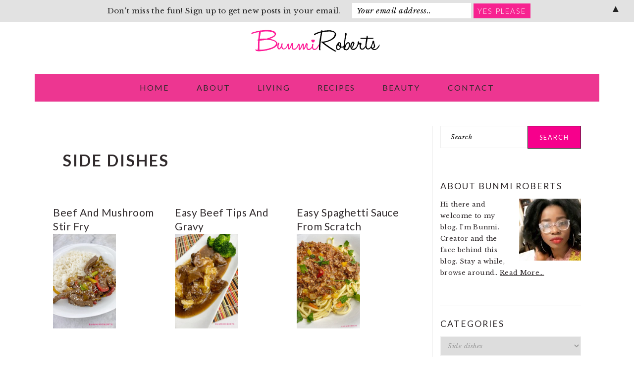

--- FILE ---
content_type: text/html; charset=UTF-8
request_url: https://bunmiroberts.com/category/side-dishes/
body_size: 10736
content:
<!DOCTYPE html>
<html lang="en-US">
<head >
<meta charset="UTF-8" />
<meta name="viewport" content="width=device-width, initial-scale=1" />
<meta name='robots' content='index, follow, max-image-preview:large, max-snippet:-1, max-video-preview:-1' />

	<!-- This site is optimized with the Yoast SEO plugin v21.7 - https://yoast.com/wordpress/plugins/seo/ -->
	<title>Side dishes Archives - Bunmi Roberts</title><link rel="preload" as="style" href="https://fonts.googleapis.com/css?family=Libre%20Baskerville%3Aregular%2Citalic%2C700%7CLato%3Aregular%2Citalic%2C700%2C300%2C300italic%2C700italic%2C900%2C900italic%26amp%3Bsubset%3Dlatin%2C&#038;display=swap" /><link rel="stylesheet" href="https://fonts.googleapis.com/css?family=Libre%20Baskerville%3Aregular%2Citalic%2C700%7CLato%3Aregular%2Citalic%2C700%2C300%2C300italic%2C700italic%2C900%2C900italic%26amp%3Bsubset%3Dlatin%2C&#038;display=swap" media="print" onload="this.media='all'" /><noscript><link rel="stylesheet" href="https://fonts.googleapis.com/css?family=Libre%20Baskerville%3Aregular%2Citalic%2C700%7CLato%3Aregular%2Citalic%2C700%2C300%2C300italic%2C700italic%2C900%2C900italic%26amp%3Bsubset%3Dlatin%2C&#038;display=swap" /></noscript><link rel="stylesheet" href="https://bunmiroberts.com/wp-content/cache/min/1/f5e6331e1d5b8ae73d0cc35d779d911d.css" media="all" data-minify="1" />
	<link rel="canonical" href="https://bunmiroberts.com/category/side-dishes/" />
	<meta property="og:locale" content="en_US" />
	<meta property="og:type" content="article" />
	<meta property="og:title" content="Side dishes Archives - Bunmi Roberts" />
	<meta property="og:url" content="https://bunmiroberts.com/category/side-dishes/" />
	<meta property="og:site_name" content="Bunmi Roberts" />
	<meta name="twitter:card" content="summary_large_image" />
	<script type="application/ld+json" class="yoast-schema-graph">{"@context":"https://schema.org","@graph":[{"@type":"CollectionPage","@id":"https://bunmiroberts.com/category/side-dishes/","url":"https://bunmiroberts.com/category/side-dishes/","name":"Side dishes Archives - Bunmi Roberts","isPartOf":{"@id":"https://bunmiroberts.com/#website"},"primaryImageOfPage":{"@id":"https://bunmiroberts.com/category/side-dishes/#primaryimage"},"image":{"@id":"https://bunmiroberts.com/category/side-dishes/#primaryimage"},"thumbnailUrl":"https://bunmiroberts.com/wp-content/uploads/2020/06/served-with-white-rice.jpg","breadcrumb":{"@id":"https://bunmiroberts.com/category/side-dishes/#breadcrumb"},"inLanguage":"en-US"},{"@type":"ImageObject","inLanguage":"en-US","@id":"https://bunmiroberts.com/category/side-dishes/#primaryimage","url":"https://bunmiroberts.com/wp-content/uploads/2020/06/served-with-white-rice.jpg","contentUrl":"https://bunmiroberts.com/wp-content/uploads/2020/06/served-with-white-rice.jpg","width":600,"height":900,"caption":"beef and mushroom stir fry served with rice"},{"@type":"BreadcrumbList","@id":"https://bunmiroberts.com/category/side-dishes/#breadcrumb","itemListElement":[{"@type":"ListItem","position":1,"name":"Home","item":"https://bunmiroberts.com/"},{"@type":"ListItem","position":2,"name":"Side dishes"}]},{"@type":"WebSite","@id":"https://bunmiroberts.com/#website","url":"https://bunmiroberts.com/","name":"Bunmi Roberts","description":"","publisher":{"@id":"https://bunmiroberts.com/#organization"},"potentialAction":[{"@type":"SearchAction","target":{"@type":"EntryPoint","urlTemplate":"https://bunmiroberts.com/?s={search_term_string}"},"query-input":"required name=search_term_string"}],"inLanguage":"en-US"},{"@type":"Organization","@id":"https://bunmiroberts.com/#organization","name":"Bunmi Roberts","url":"https://bunmiroberts.com/","logo":{"@type":"ImageObject","inLanguage":"en-US","@id":"https://bunmiroberts.com/#/schema/logo/image/","url":"https://bunmiroberts.com/wp-content/uploads/2020/04/51-3-e1585968775478.png","contentUrl":"https://bunmiroberts.com/wp-content/uploads/2020/04/51-3-e1585968775478.png","width":360,"height":101,"caption":"Bunmi Roberts"},"image":{"@id":"https://bunmiroberts.com/#/schema/logo/image/"}}]}</script>
	<!-- / Yoast SEO plugin. -->


<link rel='dns-prefetch' href='//fonts.googleapis.com' />
<link rel='dns-prefetch' href='//maps.googleapis.com' />
<link rel='dns-prefetch' href='//maps.gstatic.com' />
<link rel='dns-prefetch' href='//fonts.gstatic.com' />
<link rel='dns-prefetch' href='//ajax.googleapis.com' />
<link rel='dns-prefetch' href='//apis.google.com' />
<link rel='dns-prefetch' href='//google-analytics.com' />
<link rel='dns-prefetch' href='//www.google-analytics.com' />
<link rel='dns-prefetch' href='//ssl.google-analytics.com' />
<link rel='dns-prefetch' href='//youtube.com' />
<link rel='dns-prefetch' href='//api.pinterest.com' />
<link rel='dns-prefetch' href='//cdnjs.cloudflare.com' />
<link rel='dns-prefetch' href='//pixel.wp.com' />
<link rel='dns-prefetch' href='//connect.facebook.net' />
<link rel='dns-prefetch' href='//platform.twitter.com' />
<link rel='dns-prefetch' href='//syndication.twitter.com' />
<link rel='dns-prefetch' href='//platform.instagram.com' />
<link rel='dns-prefetch' href='//disqus.com' />
<link rel='dns-prefetch' href='//sitename.disqus.com' />
<link rel='dns-prefetch' href='//s7.addthis.com' />
<link rel='dns-prefetch' href='//platform.linkedin.com' />
<link rel='dns-prefetch' href='//w.sharethis.com' />
<link rel='dns-prefetch' href='//s0.wp.com' />
<link rel='dns-prefetch' href='//s.gravatar.com' />
<link rel='dns-prefetch' href='//stats.wp.com' />
<link href='https://fonts.gstatic.com' crossorigin rel='preconnect' />
<link rel="alternate" type="application/rss+xml" title="Bunmi Roberts &raquo; Feed" href="https://bunmiroberts.com/feed/" />
<link rel="alternate" type="application/rss+xml" title="Bunmi Roberts &raquo; Comments Feed" href="https://bunmiroberts.com/comments/feed/" />
<link rel="alternate" type="application/rss+xml" title="Bunmi Roberts &raquo; Side dishes Category Feed" href="https://bunmiroberts.com/category/side-dishes/feed/" />

<style id='brunch-pro-theme-inline-css' type='text/css'>
a, .site-footer a:not(.button), .pagination-next:after, .pagination-previous:before{color:#f70968;}.nav-primary, .nav-secondary .wrap{background:#ed3691;}.button, .button-secondary, button, input[type="button"], input[type="reset"], input[type="submit"], .enews-widget input[type="submit"], div.gform_wrapper .gform_footer input[type="submit"], a.more-link, .more-from-category a{background:#f7008c;}
</style>
<style id='wp-emoji-styles-inline-css' type='text/css'>

	img.wp-smiley, img.emoji {
		display: inline !important;
		border: none !important;
		box-shadow: none !important;
		height: 1em !important;
		width: 1em !important;
		margin: 0 0.07em !important;
		vertical-align: -0.1em !important;
		background: none !important;
		padding: 0 !important;
	}
</style>

<style id='classic-theme-styles-inline-css' type='text/css'>
/*! This file is auto-generated */
.wp-block-button__link{color:#fff;background-color:#32373c;border-radius:9999px;box-shadow:none;text-decoration:none;padding:calc(.667em + 2px) calc(1.333em + 2px);font-size:1.125em}.wp-block-file__button{background:#32373c;color:#fff;text-decoration:none}
</style>
<style id='global-styles-inline-css' type='text/css'>
body{--wp--preset--color--black: #000000;--wp--preset--color--cyan-bluish-gray: #abb8c3;--wp--preset--color--white: #ffffff;--wp--preset--color--pale-pink: #f78da7;--wp--preset--color--vivid-red: #cf2e2e;--wp--preset--color--luminous-vivid-orange: #ff6900;--wp--preset--color--luminous-vivid-amber: #fcb900;--wp--preset--color--light-green-cyan: #7bdcb5;--wp--preset--color--vivid-green-cyan: #00d084;--wp--preset--color--pale-cyan-blue: #8ed1fc;--wp--preset--color--vivid-cyan-blue: #0693e3;--wp--preset--color--vivid-purple: #9b51e0;--wp--preset--gradient--vivid-cyan-blue-to-vivid-purple: linear-gradient(135deg,rgba(6,147,227,1) 0%,rgb(155,81,224) 100%);--wp--preset--gradient--light-green-cyan-to-vivid-green-cyan: linear-gradient(135deg,rgb(122,220,180) 0%,rgb(0,208,130) 100%);--wp--preset--gradient--luminous-vivid-amber-to-luminous-vivid-orange: linear-gradient(135deg,rgba(252,185,0,1) 0%,rgba(255,105,0,1) 100%);--wp--preset--gradient--luminous-vivid-orange-to-vivid-red: linear-gradient(135deg,rgba(255,105,0,1) 0%,rgb(207,46,46) 100%);--wp--preset--gradient--very-light-gray-to-cyan-bluish-gray: linear-gradient(135deg,rgb(238,238,238) 0%,rgb(169,184,195) 100%);--wp--preset--gradient--cool-to-warm-spectrum: linear-gradient(135deg,rgb(74,234,220) 0%,rgb(151,120,209) 20%,rgb(207,42,186) 40%,rgb(238,44,130) 60%,rgb(251,105,98) 80%,rgb(254,248,76) 100%);--wp--preset--gradient--blush-light-purple: linear-gradient(135deg,rgb(255,206,236) 0%,rgb(152,150,240) 100%);--wp--preset--gradient--blush-bordeaux: linear-gradient(135deg,rgb(254,205,165) 0%,rgb(254,45,45) 50%,rgb(107,0,62) 100%);--wp--preset--gradient--luminous-dusk: linear-gradient(135deg,rgb(255,203,112) 0%,rgb(199,81,192) 50%,rgb(65,88,208) 100%);--wp--preset--gradient--pale-ocean: linear-gradient(135deg,rgb(255,245,203) 0%,rgb(182,227,212) 50%,rgb(51,167,181) 100%);--wp--preset--gradient--electric-grass: linear-gradient(135deg,rgb(202,248,128) 0%,rgb(113,206,126) 100%);--wp--preset--gradient--midnight: linear-gradient(135deg,rgb(2,3,129) 0%,rgb(40,116,252) 100%);--wp--preset--font-size--small: 13px;--wp--preset--font-size--medium: 20px;--wp--preset--font-size--large: 36px;--wp--preset--font-size--x-large: 42px;--wp--preset--spacing--20: 0.44rem;--wp--preset--spacing--30: 0.67rem;--wp--preset--spacing--40: 1rem;--wp--preset--spacing--50: 1.5rem;--wp--preset--spacing--60: 2.25rem;--wp--preset--spacing--70: 3.38rem;--wp--preset--spacing--80: 5.06rem;--wp--preset--shadow--natural: 6px 6px 9px rgba(0, 0, 0, 0.2);--wp--preset--shadow--deep: 12px 12px 50px rgba(0, 0, 0, 0.4);--wp--preset--shadow--sharp: 6px 6px 0px rgba(0, 0, 0, 0.2);--wp--preset--shadow--outlined: 6px 6px 0px -3px rgba(255, 255, 255, 1), 6px 6px rgba(0, 0, 0, 1);--wp--preset--shadow--crisp: 6px 6px 0px rgba(0, 0, 0, 1);}:where(.is-layout-flex){gap: 0.5em;}:where(.is-layout-grid){gap: 0.5em;}body .is-layout-flow > .alignleft{float: left;margin-inline-start: 0;margin-inline-end: 2em;}body .is-layout-flow > .alignright{float: right;margin-inline-start: 2em;margin-inline-end: 0;}body .is-layout-flow > .aligncenter{margin-left: auto !important;margin-right: auto !important;}body .is-layout-constrained > .alignleft{float: left;margin-inline-start: 0;margin-inline-end: 2em;}body .is-layout-constrained > .alignright{float: right;margin-inline-start: 2em;margin-inline-end: 0;}body .is-layout-constrained > .aligncenter{margin-left: auto !important;margin-right: auto !important;}body .is-layout-constrained > :where(:not(.alignleft):not(.alignright):not(.alignfull)){max-width: var(--wp--style--global--content-size);margin-left: auto !important;margin-right: auto !important;}body .is-layout-constrained > .alignwide{max-width: var(--wp--style--global--wide-size);}body .is-layout-flex{display: flex;}body .is-layout-flex{flex-wrap: wrap;align-items: center;}body .is-layout-flex > *{margin: 0;}body .is-layout-grid{display: grid;}body .is-layout-grid > *{margin: 0;}:where(.wp-block-columns.is-layout-flex){gap: 2em;}:where(.wp-block-columns.is-layout-grid){gap: 2em;}:where(.wp-block-post-template.is-layout-flex){gap: 1.25em;}:where(.wp-block-post-template.is-layout-grid){gap: 1.25em;}.has-black-color{color: var(--wp--preset--color--black) !important;}.has-cyan-bluish-gray-color{color: var(--wp--preset--color--cyan-bluish-gray) !important;}.has-white-color{color: var(--wp--preset--color--white) !important;}.has-pale-pink-color{color: var(--wp--preset--color--pale-pink) !important;}.has-vivid-red-color{color: var(--wp--preset--color--vivid-red) !important;}.has-luminous-vivid-orange-color{color: var(--wp--preset--color--luminous-vivid-orange) !important;}.has-luminous-vivid-amber-color{color: var(--wp--preset--color--luminous-vivid-amber) !important;}.has-light-green-cyan-color{color: var(--wp--preset--color--light-green-cyan) !important;}.has-vivid-green-cyan-color{color: var(--wp--preset--color--vivid-green-cyan) !important;}.has-pale-cyan-blue-color{color: var(--wp--preset--color--pale-cyan-blue) !important;}.has-vivid-cyan-blue-color{color: var(--wp--preset--color--vivid-cyan-blue) !important;}.has-vivid-purple-color{color: var(--wp--preset--color--vivid-purple) !important;}.has-black-background-color{background-color: var(--wp--preset--color--black) !important;}.has-cyan-bluish-gray-background-color{background-color: var(--wp--preset--color--cyan-bluish-gray) !important;}.has-white-background-color{background-color: var(--wp--preset--color--white) !important;}.has-pale-pink-background-color{background-color: var(--wp--preset--color--pale-pink) !important;}.has-vivid-red-background-color{background-color: var(--wp--preset--color--vivid-red) !important;}.has-luminous-vivid-orange-background-color{background-color: var(--wp--preset--color--luminous-vivid-orange) !important;}.has-luminous-vivid-amber-background-color{background-color: var(--wp--preset--color--luminous-vivid-amber) !important;}.has-light-green-cyan-background-color{background-color: var(--wp--preset--color--light-green-cyan) !important;}.has-vivid-green-cyan-background-color{background-color: var(--wp--preset--color--vivid-green-cyan) !important;}.has-pale-cyan-blue-background-color{background-color: var(--wp--preset--color--pale-cyan-blue) !important;}.has-vivid-cyan-blue-background-color{background-color: var(--wp--preset--color--vivid-cyan-blue) !important;}.has-vivid-purple-background-color{background-color: var(--wp--preset--color--vivid-purple) !important;}.has-black-border-color{border-color: var(--wp--preset--color--black) !important;}.has-cyan-bluish-gray-border-color{border-color: var(--wp--preset--color--cyan-bluish-gray) !important;}.has-white-border-color{border-color: var(--wp--preset--color--white) !important;}.has-pale-pink-border-color{border-color: var(--wp--preset--color--pale-pink) !important;}.has-vivid-red-border-color{border-color: var(--wp--preset--color--vivid-red) !important;}.has-luminous-vivid-orange-border-color{border-color: var(--wp--preset--color--luminous-vivid-orange) !important;}.has-luminous-vivid-amber-border-color{border-color: var(--wp--preset--color--luminous-vivid-amber) !important;}.has-light-green-cyan-border-color{border-color: var(--wp--preset--color--light-green-cyan) !important;}.has-vivid-green-cyan-border-color{border-color: var(--wp--preset--color--vivid-green-cyan) !important;}.has-pale-cyan-blue-border-color{border-color: var(--wp--preset--color--pale-cyan-blue) !important;}.has-vivid-cyan-blue-border-color{border-color: var(--wp--preset--color--vivid-cyan-blue) !important;}.has-vivid-purple-border-color{border-color: var(--wp--preset--color--vivid-purple) !important;}.has-vivid-cyan-blue-to-vivid-purple-gradient-background{background: var(--wp--preset--gradient--vivid-cyan-blue-to-vivid-purple) !important;}.has-light-green-cyan-to-vivid-green-cyan-gradient-background{background: var(--wp--preset--gradient--light-green-cyan-to-vivid-green-cyan) !important;}.has-luminous-vivid-amber-to-luminous-vivid-orange-gradient-background{background: var(--wp--preset--gradient--luminous-vivid-amber-to-luminous-vivid-orange) !important;}.has-luminous-vivid-orange-to-vivid-red-gradient-background{background: var(--wp--preset--gradient--luminous-vivid-orange-to-vivid-red) !important;}.has-very-light-gray-to-cyan-bluish-gray-gradient-background{background: var(--wp--preset--gradient--very-light-gray-to-cyan-bluish-gray) !important;}.has-cool-to-warm-spectrum-gradient-background{background: var(--wp--preset--gradient--cool-to-warm-spectrum) !important;}.has-blush-light-purple-gradient-background{background: var(--wp--preset--gradient--blush-light-purple) !important;}.has-blush-bordeaux-gradient-background{background: var(--wp--preset--gradient--blush-bordeaux) !important;}.has-luminous-dusk-gradient-background{background: var(--wp--preset--gradient--luminous-dusk) !important;}.has-pale-ocean-gradient-background{background: var(--wp--preset--gradient--pale-ocean) !important;}.has-electric-grass-gradient-background{background: var(--wp--preset--gradient--electric-grass) !important;}.has-midnight-gradient-background{background: var(--wp--preset--gradient--midnight) !important;}.has-small-font-size{font-size: var(--wp--preset--font-size--small) !important;}.has-medium-font-size{font-size: var(--wp--preset--font-size--medium) !important;}.has-large-font-size{font-size: var(--wp--preset--font-size--large) !important;}.has-x-large-font-size{font-size: var(--wp--preset--font-size--x-large) !important;}
.wp-block-navigation a:where(:not(.wp-element-button)){color: inherit;}
:where(.wp-block-post-template.is-layout-flex){gap: 1.25em;}:where(.wp-block-post-template.is-layout-grid){gap: 1.25em;}
:where(.wp-block-columns.is-layout-flex){gap: 2em;}:where(.wp-block-columns.is-layout-grid){gap: 2em;}
.wp-block-pullquote{font-size: 1.5em;line-height: 1.6;}
</style>



<link rel="preload" class="mv-grow-style" href="https://bunmiroberts.com/wp-content/plugins/social-pug/assets/dist/style-frontend-pro.css?ver=1.34.7" as="style"><noscript>
</noscript><style id='dpsp-frontend-style-pro-inline-css' type='text/css'>

				@media screen and ( max-width : 720px ) {
					.dpsp-content-wrapper.dpsp-hide-on-mobile,
					.dpsp-share-text.dpsp-hide-on-mobile {
						display: none;
					}
					.dpsp-has-spacing .dpsp-networks-btns-wrapper li {
						margin:0 2% 10px 0;
					}
					.dpsp-network-btn.dpsp-has-label:not(.dpsp-has-count) {
						max-height: 40px;
						padding: 0;
						justify-content: center;
					}
					.dpsp-content-wrapper.dpsp-size-small .dpsp-network-btn.dpsp-has-label:not(.dpsp-has-count){
						max-height: 32px;
					}
					.dpsp-content-wrapper.dpsp-size-large .dpsp-network-btn.dpsp-has-label:not(.dpsp-has-count){
						max-height: 46px;
					}
				}
			
			@media screen and ( max-width : 720px ) {
				aside#dpsp-floating-sidebar.dpsp-hide-on-mobile.opened {
					display: none;
				}
			}
			
</style>


<style id='rocket-lazyload-inline-css' type='text/css'>
.rll-youtube-player{position:relative;padding-bottom:56.23%;height:0;overflow:hidden;max-width:100%;}.rll-youtube-player iframe{position:absolute;top:0;left:0;width:100%;height:100%;z-index:100;background:0 0}.rll-youtube-player img{bottom:0;display:block;left:0;margin:auto;max-width:100%;width:100%;position:absolute;right:0;top:0;border:none;height:auto;cursor:pointer;-webkit-transition:.4s all;-moz-transition:.4s all;transition:.4s all}.rll-youtube-player img:hover{-webkit-filter:brightness(75%)}.rll-youtube-player .play{height:72px;width:72px;left:50%;top:50%;margin-left:-36px;margin-top:-36px;position:absolute;background:url(https://bunmiroberts.com/wp-content/plugins/wp-rocket/assets/img/youtube.png) no-repeat;cursor:pointer}
</style>
<script type="text/javascript" src="https://bunmiroberts.com/wp-includes/js/jquery/jquery.min.js?ver=3.7.1" id="jquery-core-js"></script>

<link rel="https://api.w.org/" href="https://bunmiroberts.com/wp-json/" /><link rel="alternate" type="application/json" href="https://bunmiroberts.com/wp-json/wp/v2/categories/65" /><link rel="EditURI" type="application/rsd+xml" title="RSD" href="https://bunmiroberts.com/xmlrpc.php?rsd" />
<meta name="generator" content="WordPress 6.4.7" />
        <style>
            #related_posts_thumbnails li {
                border-right: 1px solid #dddddd;
                background-color: #ffffff            }

            #related_posts_thumbnails li:hover {
                background-color: #eeeeee;
            }

            .relpost_content {
                font-size: 12px;
                color: #333333;
            }

            .relpost-block-single {
                background-color: #ffffff;
                border-right: 1px solid #dddddd;
                border-left: 1px solid #dddddd;
                margin-right: -1px;
            }

            .relpost-block-single:hover {
                background-color: #eeeeee;
            }
        </style>

        <!-- Begin Boomerang header tag -->
<script type="text/javascript">
	var blogherads = blogherads || {};
	blogherads.adq = blogherads.adq || [];

	blogherads.adq.push(function () {
												blogherads.setTargeting("ci", "term-65");
								blogherads.setTargeting("pt", "landing");
								blogherads.setTargeting("ch", ["all-posts","recipes","side-dishes"]);
						if (blogherads.setADmantXData) {
						blogherads.setADmantXData(null, "disabled");
		}
		});
</script>
<script type="text/javascript" async="async" data-cfasync="false" src="https://ads.blogherads.com/static/blogherads.js"></script>
<script type="text/javascript" async="async" data-cfasync="false" src="https://ads.blogherads.com/sk/12/123/1231060/27112/header.js"></script>
<!-- End Boomerang header tag -->
<meta name="hubbub-info" description="Hubbub 1.34.7"><style type="text/css"> .tippy-box[data-theme~="wprm"] { background-color: #333333; color: #FFFFFF; } .tippy-box[data-theme~="wprm"][data-placement^="top"] > .tippy-arrow::before { border-top-color: #333333; } .tippy-box[data-theme~="wprm"][data-placement^="bottom"] > .tippy-arrow::before { border-bottom-color: #333333; } .tippy-box[data-theme~="wprm"][data-placement^="left"] > .tippy-arrow::before { border-left-color: #333333; } .tippy-box[data-theme~="wprm"][data-placement^="right"] > .tippy-arrow::before { border-right-color: #333333; } .tippy-box[data-theme~="wprm"] a { color: #FFFFFF; } .wprm-comment-rating svg { width: 18px !important; height: 18px !important; } img.wprm-comment-rating { width: 90px !important; height: 18px !important; } body { --comment-rating-star-color: #343434; } body { --wprm-popup-font-size: 16px; } body { --wprm-popup-background: #ffffff; } body { --wprm-popup-title: #000000; } body { --wprm-popup-content: #444444; } body { --wprm-popup-button-background: #444444; } body { --wprm-popup-button-text: #ffffff; }</style><style type="text/css">.wprm-glossary-term {color: #5A822B;text-decoration: underline;cursor: help;}</style><link rel="icon" href="https://bunmiroberts.com/wp-content/themes/brunchpro-v420/images/favicon.ico" />
<link rel="pingback" href="https://bunmiroberts.com/xmlrpc.php" />
<!-- Google tag (gtag.js) -->
<script async src="https://www.googletagmanager.com/gtag/js?id=G-YENW497NJQ"></script>
<script>
  window.dataLayer = window.dataLayer || [];
  function gtag(){dataLayer.push(arguments);}
  gtag('js', new Date());

  gtag('config', 'G-YENW497NJQ');
</script>

<style>#mailchimp-top-bar form,#mailchimp-top-bar input,#mailchimp-top-bar label{box-shadow:none;box-sizing:border-box;float:none;font-size:100%;height:auto;line-height:normal;margin:0;outline:0;padding:0;text-shadow:none;vertical-align:middle}#mailchimp-top-bar input,#mailchimp-top-bar label{display:inline-block!important;vertical-align:middle!important;width:auto}#mailchimp-top-bar form{margin:0!important;padding:0!important;text-align:center}#mailchimp-top-bar label{margin:0 6px 0 0}#mailchimp-top-bar .mctb-button,#mailchimp-top-bar .mctb-email,#mailchimp-top-bar input,#mailchimp-top-bar input[type=email],#mailchimp-top-bar input[type=text]{background:#fff;border:1px solid #fff;height:auto;margin:0 0 0 6px}#mailchimp-top-bar .mctb-email{max-width:240px!important;width:100%}#mailchimp-top-bar .mctb-button{cursor:pointer;margin-left:0}#mailchimp-top-bar .mctb-email-confirm{display:none!important}#mailchimp-top-bar.mctb-small{font-size:10px}#mailchimp-top-bar.mctb-small .mctb-bar{padding:5px 6px}#mailchimp-top-bar.mctb-small .mctb-button{padding:4px 12px}#mailchimp-top-bar.mctb-small .mctb-email,#mailchimp-top-bar.mctb-small .mctb-label,#mailchimp-top-bar.mctb-small input{padding:4px 6px!important}#mailchimp-top-bar.mctb-small input,#mailchimp-top-bar.mctb-small label{font-size:12px}#mailchimp-top-bar.mctb-small .mctb-close{font-size:16px;padding:4px 12px}#mailchimp-top-bar.mctb-medium{font-size:12.5px}#mailchimp-top-bar.mctb-medium .mctb-bar{padding:6.25px 7.5px}#mailchimp-top-bar.mctb-medium .mctb-button{padding:5px 15px}#mailchimp-top-bar.mctb-medium .mctb-email,#mailchimp-top-bar.mctb-medium .mctb-label,#mailchimp-top-bar.mctb-medium input{padding:5px 7.5px!important}#mailchimp-top-bar.mctb-medium input,#mailchimp-top-bar.mctb-medium label{font-size:15px}#mailchimp-top-bar.mctb-medium .mctb-close{font-size:20px;padding:5px 15px}#mailchimp-top-bar.mctb-big{font-size:15px}#mailchimp-top-bar.mctb-big .mctb-bar{padding:7.5px 9px}#mailchimp-top-bar.mctb-big .mctb-button{padding:6px 18px}#mailchimp-top-bar.mctb-big .mctb-email,#mailchimp-top-bar.mctb-big .mctb-label,#mailchimp-top-bar.mctb-big input{padding:6px 9px!important}#mailchimp-top-bar.mctb-big input,#mailchimp-top-bar.mctb-big label{font-size:18px}#mailchimp-top-bar.mctb-big .mctb-close{font-size:24px;padding:6px 18px}@media (max-width:580px){#mailchimp-top-bar .mctb-email,#mailchimp-top-bar .mctb-label,#mailchimp-top-bar input,#mailchimp-top-bar label{max-width:100%!important;width:100%}#mailchimp-top-bar .mctb-email,#mailchimp-top-bar input{margin:6px 0 0!important}}@media (max-width:860px){#mailchimp-top-bar.multiple-input-fields .mctb-label{display:block!important;margin:0 0 6px}}.admin-bar .mctb{z-index:99998}.admin-bar .mctb-position-top{top:32px}@media screen and (max-width:782px){.admin-bar .mctb-position-top{top:46px}}@media screen and (max-width:600px){.admin-bar .mctb-position-top.mctb-sticky{top:0}}.mctb{background:transparent;left:0;margin:0;position:absolute;right:0;text-align:center;top:0;width:100%;z-index:100000}.mctb-bar{overflow:hidden;position:relative;width:100%}.mctb-sticky{position:fixed}.mctb-position-bottom{bottom:0;position:fixed;top:auto}.mctb-position-bottom .mctb-bar{clear:both}.mctb-response{left:0;position:absolute;top:0;transition-duration:.8s;width:100%;z-index:100}.mctb-close{clear:both;cursor:pointer;display:inline-block;float:right;line-height:normal;margin-right:12px;z-index:10}.mctb-icon-inside-bar.mctb-position-bottom .mctb-bar{bottom:0;position:absolute}.mctb-icon-inside-bar .mctb-close{float:none;position:absolute;right:0;top:0}.mctb-bar,.mctb-response,.mctb-close{background:#e2e2e2!important;}.mctb-bar,.mctb-label,.mctb-close{color:#222222!important;}.mctb-button{background:#f72290!important;border-color:#f72290!important;}.mctb-email:focus{outline-color:#f72290!important;}.mctb-button{color: #ffffff!important;}</style>
		<style type="text/css" id="wp-custom-css">
			img.alignleft.post-image.entry-image {
    float: left;
    width: 55.9%;
}
p.entry-meta {
    display: flex;
    font-size: 14px;
}
h2.entry-title {
    display: contents;
}
footer.entry-footer {
    display: none;
}
.user-profile .avatar-125 {
    border: none;
    -webkit-border-radius: 0px;
    border-radius: 0px;
}
a.more-link, .more-from-category a {
    padding: 2px 34px;
}
.site-header {
    background-color: transparent;
}
header.entry-header {
    font-size: 13px;
    font-weight: 400;
    letter-spacing: .5px;
    text-transform: none;
}
.site-header .wrap {
    padding: 0px;
}
aside#genesis-sidebar-primary {
    border-left: 1px solid #efefef;
    float: right;
    padding-left: 15px;
    width: 300px;
}
.recipe-index .featuredpost h2, .archive .one-third .entry-title, .archive .one-fourth .entry-title, .archive .one-sixth .entry-title, .search .one-third .entry-title, .search .one-fourth .entry-title, .search .one-sixth .entry-title, .page-template-page_blog .one-third .entry-title, .page-template-page_blog .one-fourth .entry-title, .page-template-page_blog .one-sixth .entry-title {
    font-weight: 400;
    letter-spacing: 0.5px;
    text-transform: capitalize;
}
@media only screen and (max-width: 768px)
{
img.alignleft.post-image.entry-image {
float: left;
width: 100%;
transition: transform 1.5s;
}
.odd {
    clear: right !important;
    margin-left: 0.564% !important;
}
.one-half, .one-sixth, .one-third, .three-fourths, .three-sixths, .two-fourths, .two-sixths, .two-thirds {
    margin-left: 2.564102564102564%;
    width: 29.717949%;
    clear: none;
}
}

@media only screen and (max-width: 767px){
.five-sixths, .four-sixths, .one-fourth, .one-half, .one-sixth, .one-third, .three-fourths, .three-sixths, .two-fourths, .two-sixths, .two-thirds, .first {
    margin-left: 2.564102564102564%;
    width: 29.717949%;
    clear: none;
}
.odd {
    clear: none !important;
    margin-left: 2.564102564102564% !important;
}
.odd {
    clear: right !important;

}
aside#genesis-sidebar-primary {
    border-left: 1px solid #efefef;
    float: right;
    padding-left: 0 !important;
    width: 300px;
}
}		</style>
		<noscript><style id="rocket-lazyload-nojs-css">.rll-youtube-player, [data-lazy-src]{display:none !important;}</style></noscript></head>
<body class="archive category category-side-dishes category-65 custom-header header-image header-full-width content-sidebar genesis-breadcrumbs-hidden genesis-footer-widgets-hidden brunch-pro"><div class="site-container"><ul class="genesis-skip-link"><li><a href="#genesis-content" class="screen-reader-shortcut"> Skip to main content</a></li><li><a href="#genesis-sidebar-primary" class="screen-reader-shortcut"> Skip to primary sidebar</a></li></ul><header class="site-header"><div class="wrap"><div class="title-area"><p class="site-title"><a href="https://bunmiroberts.com/" title="Bunmi Roberts" ><img src="data:image/svg+xml,%3Csvg%20xmlns='http://www.w3.org/2000/svg'%20viewBox='0%200%200%200'%3E%3C/svg%3E" title="Bunmi Roberts" alt="Bunmi Roberts logo" data-pin-nopin="true" data-lazy-src="https://bunmiroberts.com/wp-content/uploads/2020/04/cropped-51-3-e1585968775478.png" /><noscript><img src="https://bunmiroberts.com/wp-content/uploads/2020/04/cropped-51-3-e1585968775478.png" title="Bunmi Roberts" alt="Bunmi Roberts logo" data-pin-nopin="true" /></noscript></a></p></div></div></header><nav class="nav-secondary" aria-label="Secondary"><div class="wrap"><ul id="menu-secondary-navigation" class="menu genesis-nav-menu menu-secondary"><li id="menu-item-18" class="menu-item menu-item-type-custom menu-item-object-custom menu-item-home menu-item-18"><a href="https://bunmiroberts.com/"><span >Home</span></a></li>
<li id="menu-item-11" class="menu-item menu-item-type-post_type menu-item-object-page current-category-parent menu-item-has-children menu-item-11"><a href="https://bunmiroberts.com/about/"><span >About</span></a>
<ul class="sub-menu">
	<li id="menu-item-16" class="menu-item menu-item-type-post_type menu-item-object-page menu-item-privacy-policy menu-item-16"><a rel="privacy-policy" href="https://bunmiroberts.com/privacy-policy/"><span >Privacy Policy</span></a></li>
</ul>
</li>
<li id="menu-item-211" class="menu-item menu-item-type-taxonomy menu-item-object-category menu-item-has-children menu-item-211"><a href="https://bunmiroberts.com/category/living/"><span >Living</span></a>
<ul class="sub-menu">
	<li id="menu-item-21" class="menu-item menu-item-type-taxonomy menu-item-object-category menu-item-21"><a href="https://bunmiroberts.com/category/parenting/"><span >Parenting</span></a></li>
</ul>
</li>
<li id="menu-item-22" class="menu-item menu-item-type-taxonomy menu-item-object-category current-menu-ancestor current-menu-parent current-category-parent menu-item-has-children menu-item-22"><a href="https://bunmiroberts.com/category/recipes/"><span >Recipes</span></a>
<ul class="sub-menu">
	<li id="menu-item-295" class="menu-item menu-item-type-taxonomy menu-item-object-category menu-item-295"><a href="https://bunmiroberts.com/category/condiments/"><span >Condiments</span></a></li>
	<li id="menu-item-259" class="menu-item menu-item-type-taxonomy menu-item-object-category current-menu-item menu-item-259"><a href="https://bunmiroberts.com/category/side-dishes/" aria-current="page"><span >Side dishes</span></a></li>
	<li id="menu-item-653" class="menu-item menu-item-type-taxonomy menu-item-object-category menu-item-653"><a href="https://bunmiroberts.com/category/main-dishes/"><span >Main dishes</span></a></li>
</ul>
</li>
<li id="menu-item-210" class="menu-item menu-item-type-taxonomy menu-item-object-category menu-item-210"><a href="https://bunmiroberts.com/category/hair-and-beauty/"><span >Beauty</span></a></li>
<li id="menu-item-17" class="menu-item menu-item-type-post_type menu-item-object-page menu-item-17"><a href="https://bunmiroberts.com/contact/"><span >Contact</span></a></li>
</ul></div></nav><div class="site-inner"><div class="content-sidebar-wrap"><main class="content" id="genesis-content"><div class="archive-description taxonomy-archive-description taxonomy-description"><h1 class="archive-title">Side dishes</h1></div><article class="simple-grid one-third odd first post-1098 post type-post status-publish format-standard has-post-thumbnail category-all-posts category-recipes category-side-dishes tag-beef-and-mushroom-stir-fry tag-beef-stir-fry tag-chinese-at-home tag-stir-fry entry" aria-label="Beef and Mushroom Stir Fry"><header class="entry-header"><h2 class="entry-title"><a class="entry-title-link" rel="bookmark" href="https://bunmiroberts.com/beef-and-mushroom-stir-fry/">Beef and Mushroom Stir Fry</a></h2>
</header><div class="entry-content"><a class="entry-image-link" href="https://bunmiroberts.com/beef-and-mushroom-stir-fry/" aria-hidden="true" tabindex="-1"><img width="600" height="900" src="data:image/svg+xml,%3Csvg%20xmlns='http://www.w3.org/2000/svg'%20viewBox='0%200%20600%20900'%3E%3C/svg%3E" class="alignleft post-image entry-image" alt="beef and mushroom stir fry served with rice" decoding="async" data-lazy-srcset="https://bunmiroberts.com/wp-content/uploads/2020/06/served-with-white-rice.jpg 600w, https://bunmiroberts.com/wp-content/uploads/2020/06/served-with-white-rice-200x300.jpg 200w" data-lazy-sizes="(max-width: 600px) 100vw, 600px" data-lazy-src="https://bunmiroberts.com/wp-content/uploads/2020/06/served-with-white-rice.jpg" /><noscript><img width="600" height="900" src="https://bunmiroberts.com/wp-content/uploads/2020/06/served-with-white-rice.jpg" class="alignleft post-image entry-image" alt="beef and mushroom stir fry served with rice" decoding="async" srcset="https://bunmiroberts.com/wp-content/uploads/2020/06/served-with-white-rice.jpg 600w, https://bunmiroberts.com/wp-content/uploads/2020/06/served-with-white-rice-200x300.jpg 200w" sizes="(max-width: 600px) 100vw, 600px" /></noscript></a></div><footer class="entry-footer"></footer></article><article class="simple-grid one-third post-963 post type-post status-publish format-standard has-post-thumbnail category-all-posts category-recipes category-side-dishes tag-beef-tips tag-beef-tips-and-gravy tag-homemade-gravy-from-scratch tag-simple-beef-tips entry" aria-label="Easy Beef Tips and Gravy"><header class="entry-header"><h2 class="entry-title"><a class="entry-title-link" rel="bookmark" href="https://bunmiroberts.com/easy-beef-tips-and-gravy/">Easy Beef Tips and Gravy</a></h2>
</header><div class="entry-content"><a class="entry-image-link" href="https://bunmiroberts.com/easy-beef-tips-and-gravy/" aria-hidden="true" tabindex="-1"><img width="600" height="900" src="data:image/svg+xml,%3Csvg%20xmlns='http://www.w3.org/2000/svg'%20viewBox='0%200%20600%20900'%3E%3C/svg%3E" class="alignleft post-image entry-image" alt="mashed potatoes, beef tips, gravy and steamed broccoli" decoding="async" data-lazy-srcset="https://bunmiroberts.com/wp-content/uploads/2020/06/beef-tios-and-mashed-potatoes.jpg 600w, https://bunmiroberts.com/wp-content/uploads/2020/06/beef-tios-and-mashed-potatoes-200x300.jpg 200w" data-lazy-sizes="(max-width: 600px) 100vw, 600px" data-lazy-src="https://bunmiroberts.com/wp-content/uploads/2020/06/beef-tios-and-mashed-potatoes.jpg" /><noscript><img width="600" height="900" src="https://bunmiroberts.com/wp-content/uploads/2020/06/beef-tios-and-mashed-potatoes.jpg" class="alignleft post-image entry-image" alt="mashed potatoes, beef tips, gravy and steamed broccoli" decoding="async" srcset="https://bunmiroberts.com/wp-content/uploads/2020/06/beef-tios-and-mashed-potatoes.jpg 600w, https://bunmiroberts.com/wp-content/uploads/2020/06/beef-tios-and-mashed-potatoes-200x300.jpg 200w" sizes="(max-width: 600px) 100vw, 600px" /></noscript></a></div><footer class="entry-footer"></footer></article><article class="simple-grid one-third odd post-872 post type-post status-publish format-standard has-post-thumbnail category-all-posts category-main-dishes category-recipes category-side-dishes tag-easy-spaghetti-sauce tag-homemade-spaghetti-sauce tag-marinara-sauce tag-spaghetti-sauce tag-spaghetti-sauce-from-scratch entry" aria-label="Easy Spaghetti Sauce from Scratch"><header class="entry-header"><h2 class="entry-title"><a class="entry-title-link" rel="bookmark" href="https://bunmiroberts.com/easy-spaghetti-sauce-from-scratch/">Easy Spaghetti Sauce from Scratch</a></h2>
</header><div class="entry-content"><a class="entry-image-link" href="https://bunmiroberts.com/easy-spaghetti-sauce-from-scratch/" aria-hidden="true" tabindex="-1"><img width="600" height="900" src="data:image/svg+xml,%3Csvg%20xmlns='http://www.w3.org/2000/svg'%20viewBox='0%200%20600%20900'%3E%3C/svg%3E" class="alignleft post-image entry-image" alt="spaghetti served with spaghetti sauce and chopped parsley in a white bowl" decoding="async" data-lazy-srcset="https://bunmiroberts.com/wp-content/uploads/2020/06/spaghetti-sauce-5.jpg 600w, https://bunmiroberts.com/wp-content/uploads/2020/06/spaghetti-sauce-5-200x300.jpg 200w" data-lazy-sizes="(max-width: 600px) 100vw, 600px" data-lazy-src="https://bunmiroberts.com/wp-content/uploads/2020/06/spaghetti-sauce-5.jpg" /><noscript><img width="600" height="900" src="https://bunmiroberts.com/wp-content/uploads/2020/06/spaghetti-sauce-5.jpg" class="alignleft post-image entry-image" alt="spaghetti served with spaghetti sauce and chopped parsley in a white bowl" decoding="async" srcset="https://bunmiroberts.com/wp-content/uploads/2020/06/spaghetti-sauce-5.jpg 600w, https://bunmiroberts.com/wp-content/uploads/2020/06/spaghetti-sauce-5-200x300.jpg 200w" sizes="(max-width: 600px) 100vw, 600px" /></noscript></a></div><footer class="entry-footer"></footer></article><article class="simple-grid one-third first post-641 post type-post status-publish format-standard has-post-thumbnail category-all-posts category-recipes category-side-dishes tag-mashed-potatoes tag-mashed-potatoes-recipe tag-potaoes tag-simple-mashed-potatoes entry" aria-label="Simple Mashed Potatoes Recipe"><header class="entry-header"><h2 class="entry-title"><a class="entry-title-link" rel="bookmark" href="https://bunmiroberts.com/simple-mashed-potatoes-recipe/">Simple Mashed Potatoes Recipe</a></h2>
</header><div class="entry-content"><a class="entry-image-link" href="https://bunmiroberts.com/simple-mashed-potatoes-recipe/" aria-hidden="true" tabindex="-1"><img width="600" height="900" src="data:image/svg+xml,%3Csvg%20xmlns='http://www.w3.org/2000/svg'%20viewBox='0%200%20600%20900'%3E%3C/svg%3E" class="alignleft post-image entry-image" alt="mashed potatoes, green beans and pan seared pork chops" decoding="async" data-lazy-srcset="https://bunmiroberts.com/wp-content/uploads/2020/05/mashed-potaoes-and-pork-chops.jpg 600w, https://bunmiroberts.com/wp-content/uploads/2020/05/mashed-potaoes-and-pork-chops-200x300.jpg 200w" data-lazy-sizes="(max-width: 600px) 100vw, 600px" data-lazy-src="https://bunmiroberts.com/wp-content/uploads/2020/05/mashed-potaoes-and-pork-chops.jpg" /><noscript><img width="600" height="900" src="https://bunmiroberts.com/wp-content/uploads/2020/05/mashed-potaoes-and-pork-chops.jpg" class="alignleft post-image entry-image" alt="mashed potatoes, green beans and pan seared pork chops" decoding="async" srcset="https://bunmiroberts.com/wp-content/uploads/2020/05/mashed-potaoes-and-pork-chops.jpg 600w, https://bunmiroberts.com/wp-content/uploads/2020/05/mashed-potaoes-and-pork-chops-200x300.jpg 200w" sizes="(max-width: 600px) 100vw, 600px" /></noscript></a></div><footer class="entry-footer"></footer></article><article class="simple-grid one-third odd post-228 post type-post status-publish format-standard has-post-thumbnail category-all-posts category-recipes category-side-dishes tag-easy-spicy-potatoes-recipe tag-how-to-make-spicy-potatoes tag-spicy-potatoes tag-spicy-potatoes-recipe entry" aria-label="Spicy Potatoes Recipe"><header class="entry-header"><h2 class="entry-title"><a class="entry-title-link" rel="bookmark" href="https://bunmiroberts.com/spicy-potatoes-recipe/">Spicy Potatoes Recipe</a></h2>
</header><div class="entry-content"><a class="entry-image-link" href="https://bunmiroberts.com/spicy-potatoes-recipe/" aria-hidden="true" tabindex="-1"><img width="720" height="960" src="data:image/svg+xml,%3Csvg%20xmlns='http://www.w3.org/2000/svg'%20viewBox='0%200%20720%20960'%3E%3C/svg%3E" class="alignleft post-image entry-image" alt="" decoding="async" data-lazy-srcset="https://bunmiroberts.com/wp-content/uploads/2020/04/Spicy-potatoes-768x1024.jpg 768w, https://bunmiroberts.com/wp-content/uploads/2020/04/Spicy-potatoes-225x300.jpg 225w, https://bunmiroberts.com/wp-content/uploads/2020/04/Spicy-potatoes-1152x1536.jpg 1152w, https://bunmiroberts.com/wp-content/uploads/2020/04/Spicy-potatoes.jpg 1200w" data-lazy-sizes="(max-width: 720px) 100vw, 720px" data-lazy-src="https://bunmiroberts.com/wp-content/uploads/2020/04/Spicy-potatoes-768x1024.jpg" /><noscript><img width="720" height="960" src="https://bunmiroberts.com/wp-content/uploads/2020/04/Spicy-potatoes-768x1024.jpg" class="alignleft post-image entry-image" alt="" decoding="async" srcset="https://bunmiroberts.com/wp-content/uploads/2020/04/Spicy-potatoes-768x1024.jpg 768w, https://bunmiroberts.com/wp-content/uploads/2020/04/Spicy-potatoes-225x300.jpg 225w, https://bunmiroberts.com/wp-content/uploads/2020/04/Spicy-potatoes-1152x1536.jpg 1152w, https://bunmiroberts.com/wp-content/uploads/2020/04/Spicy-potatoes.jpg 1200w" sizes="(max-width: 720px) 100vw, 720px" /></noscript></a></div><footer class="entry-footer"></footer></article></main><aside class="sidebar sidebar-primary widget-area" role="complementary" aria-label="Primary Sidebar" id="genesis-sidebar-primary"><h2 class="genesis-sidebar-title screen-reader-text">Primary Sidebar</h2><section id="search-2" class="widget widget_search"><div class="widget-wrap"><form class="search-form" method="get" action="https://bunmiroberts.com/" role="search"><label class="search-form-label screen-reader-text" for="searchform-1">Search</label><input class="search-form-input" type="search" name="s" id="searchform-1" placeholder="Search"><input class="search-form-submit" type="submit" value="Search"><meta content="https://bunmiroberts.com/?s={s}"></form></div></section>
<section id="user-profile-1" class="widget user-profile"><div class="widget-wrap"><h3 class="widgettitle widget-title">About Bunmi Roberts</h3>
<p><span class="alignright"><img alt='' src="data:image/svg+xml,%3Csvg%20xmlns='http://www.w3.org/2000/svg'%20viewBox='0%200%20125%20125'%3E%3C/svg%3E" data-lazy-srcset='https://secure.gravatar.com/avatar/16c0fb89c213983bb8af48ef07670996?s=250&#038;d=mm&#038;r=g 2x' class='avatar avatar-125 photo' height='125' width='125' decoding='async' data-lazy-src="https://secure.gravatar.com/avatar/16c0fb89c213983bb8af48ef07670996?s=125&#038;d=mm&#038;r=g"/><noscript><img alt='' src='https://secure.gravatar.com/avatar/16c0fb89c213983bb8af48ef07670996?s=125&#038;d=mm&#038;r=g' srcset='https://secure.gravatar.com/avatar/16c0fb89c213983bb8af48ef07670996?s=250&#038;d=mm&#038;r=g 2x' class='avatar avatar-125 photo' height='125' width='125' decoding='async'/></noscript></span>Hi there and welcome to my blog. I’m Bunmi. Creator and the face behind this blog. Stay a while, browse around.. <a class="pagelink" href="https://bunmiroberts.com/about/">Read More…</a></p>
</div></section>
<section id="categories-4" class="widget widget_categories"><div class="widget-wrap"><h3 class="widgettitle widget-title">Categories</h3>
<form action="https://bunmiroberts.com" method="get"><label class="screen-reader-text" for="cat">Categories</label><select  name='cat' id='cat' class='postform'>
	<option value='-1'>Select Category</option>
	<option class="level-0" value="38">All posts</option>
	<option class="level-0" value="48">Beauty</option>
	<option class="level-0" value="72">Condiments</option>
	<option class="level-0" value="46">Living</option>
	<option class="level-0" value="156">Main dishes</option>
	<option class="level-0" value="4">Parenting</option>
	<option class="level-0" value="5">Recipes</option>
	<option class="level-0" value="346">Self Improvement</option>
	<option class="level-0" value="65" selected="selected">Side dishes</option>
	<option class="level-0" value="1">Uncategorized</option>
</select>
</form>
</div></section>
<section id="featured-post-1" class="widget featured-content featuredpost"><div class="widget-wrap"><h3 class="widgettitle widget-title">Don&#8217;t Miss These!</h3>
<article class="simple-grid one-half odd first post-1002 post type-post status-publish format-standard has-post-thumbnail category-all-posts category-recipes tag-easy-orange-jam tag-homemade-jam tag-orange-jam tag-orange-jam-recipe tag-simple-orange-jam entry" aria-label="Homemade Orange Jam Recipe"><a href="https://bunmiroberts.com/homemade-orange-jam-recipe/" title="Homemade Orange Jam Recipe" class="aligncenter"><img width="360" height="360" src="data:image/svg+xml,%3Csvg%20xmlns='http://www.w3.org/2000/svg'%20viewBox='0%200%20360%20360'%3E%3C/svg%3E" class="entry-image attachment-post" alt="Orange jam in a jar being scooped with a spoon" decoding="async" data-lazy-srcset="https://bunmiroberts.com/wp-content/uploads/2020/06/orange-jam-5-360x360.jpg 360w, https://bunmiroberts.com/wp-content/uploads/2020/06/orange-jam-5-150x150.jpg 150w, https://bunmiroberts.com/wp-content/uploads/2020/06/orange-jam-5-500x500.jpg 500w" data-lazy-sizes="(max-width: 360px) 100vw, 360px" data-lazy-src="https://bunmiroberts.com/wp-content/uploads/2020/06/orange-jam-5-360x360.jpg" /><noscript><img width="360" height="360" src="https://bunmiroberts.com/wp-content/uploads/2020/06/orange-jam-5-360x360.jpg" class="entry-image attachment-post" alt="Orange jam in a jar being scooped with a spoon" decoding="async" srcset="https://bunmiroberts.com/wp-content/uploads/2020/06/orange-jam-5-360x360.jpg 360w, https://bunmiroberts.com/wp-content/uploads/2020/06/orange-jam-5-150x150.jpg 150w, https://bunmiroberts.com/wp-content/uploads/2020/06/orange-jam-5-500x500.jpg 500w" sizes="(max-width: 360px) 100vw, 360px" /></noscript></a><header class="entry-header"><h2 class="entry-title"><a href="https://bunmiroberts.com/homemade-orange-jam-recipe/">Homemade Orange Jam Recipe</a></h2></header></article><article class="simple-grid one-half post-59 post type-post status-publish format-standard has-post-thumbnail category-all-posts category-living category-parenting tag-best-trampoline-brands tag-kids tag-outdoor tag-parenting tag-trampolines entry" aria-label="5 Best Trampoline Brands"><a href="https://bunmiroberts.com/5-best-trampoline-brands/" title="5 Best Trampoline Brands" class="aligncenter"><img width="360" height="360" src="data:image/svg+xml,%3Csvg%20xmlns='http://www.w3.org/2000/svg'%20viewBox='0%200%20360%20360'%3E%3C/svg%3E" class="entry-image attachment-post" alt="" decoding="async" data-lazy-srcset="https://bunmiroberts.com/wp-content/uploads/2020/04/Trampoline-360x360.jpg 360w, https://bunmiroberts.com/wp-content/uploads/2020/04/Trampoline-150x150.jpg 150w, https://bunmiroberts.com/wp-content/uploads/2020/04/Trampoline-500x500.jpg 500w" data-lazy-sizes="(max-width: 360px) 100vw, 360px" data-lazy-src="https://bunmiroberts.com/wp-content/uploads/2020/04/Trampoline-360x360.jpg" /><noscript><img width="360" height="360" src="https://bunmiroberts.com/wp-content/uploads/2020/04/Trampoline-360x360.jpg" class="entry-image attachment-post" alt="" decoding="async" srcset="https://bunmiroberts.com/wp-content/uploads/2020/04/Trampoline-360x360.jpg 360w, https://bunmiroberts.com/wp-content/uploads/2020/04/Trampoline-150x150.jpg 150w, https://bunmiroberts.com/wp-content/uploads/2020/04/Trampoline-500x500.jpg 500w" sizes="(max-width: 360px) 100vw, 360px" /></noscript></a><header class="entry-header"><h2 class="entry-title"><a href="https://bunmiroberts.com/5-best-trampoline-brands/">5 Best Trampoline Brands</a></h2></header></article><article class="simple-grid one-half odd first post-641 post type-post status-publish format-standard has-post-thumbnail category-all-posts category-recipes category-side-dishes tag-mashed-potatoes tag-mashed-potatoes-recipe tag-potaoes tag-simple-mashed-potatoes entry" aria-label="Simple Mashed Potatoes Recipe"><a href="https://bunmiroberts.com/simple-mashed-potatoes-recipe/" title="Simple Mashed Potatoes Recipe" class="aligncenter"><img width="360" height="360" src="data:image/svg+xml,%3Csvg%20xmlns='http://www.w3.org/2000/svg'%20viewBox='0%200%20360%20360'%3E%3C/svg%3E" class="entry-image attachment-post" alt="mashed potatoes, green beans and pan seared pork chops" decoding="async" data-lazy-srcset="https://bunmiroberts.com/wp-content/uploads/2020/05/mashed-potaoes-and-pork-chops-360x360.jpg 360w, https://bunmiroberts.com/wp-content/uploads/2020/05/mashed-potaoes-and-pork-chops-150x150.jpg 150w, https://bunmiroberts.com/wp-content/uploads/2020/05/mashed-potaoes-and-pork-chops-500x500.jpg 500w" data-lazy-sizes="(max-width: 360px) 100vw, 360px" data-lazy-src="https://bunmiroberts.com/wp-content/uploads/2020/05/mashed-potaoes-and-pork-chops-360x360.jpg" /><noscript><img width="360" height="360" src="https://bunmiroberts.com/wp-content/uploads/2020/05/mashed-potaoes-and-pork-chops-360x360.jpg" class="entry-image attachment-post" alt="mashed potatoes, green beans and pan seared pork chops" decoding="async" srcset="https://bunmiroberts.com/wp-content/uploads/2020/05/mashed-potaoes-and-pork-chops-360x360.jpg 360w, https://bunmiroberts.com/wp-content/uploads/2020/05/mashed-potaoes-and-pork-chops-150x150.jpg 150w, https://bunmiroberts.com/wp-content/uploads/2020/05/mashed-potaoes-and-pork-chops-500x500.jpg 500w" sizes="(max-width: 360px) 100vw, 360px" /></noscript></a><header class="entry-header"><h2 class="entry-title"><a href="https://bunmiroberts.com/simple-mashed-potatoes-recipe/">Simple Mashed Potatoes Recipe</a></h2></header></article><article class="simple-grid one-half post-301 post type-post status-publish format-standard has-post-thumbnail category-all-posts category-living tag-believing-in-yourself tag-how-to-believe-in-yourself tag-importance-of-believing-in-yourself entry" aria-label="How to Believe in Yourself"><a href="https://bunmiroberts.com/how-to-believe-in-yourself/" title="How to Believe in Yourself" class="aligncenter"><img width="360" height="360" src="data:image/svg+xml,%3Csvg%20xmlns='http://www.w3.org/2000/svg'%20viewBox='0%200%20360%20360'%3E%3C/svg%3E" class="entry-image attachment-post" alt="How to believe in yourself" decoding="async" data-lazy-srcset="https://bunmiroberts.com/wp-content/uploads/2020/04/believe-360x360.png 360w, https://bunmiroberts.com/wp-content/uploads/2020/04/believe-150x150.png 150w, https://bunmiroberts.com/wp-content/uploads/2020/04/believe-500x500.png 500w" data-lazy-sizes="(max-width: 360px) 100vw, 360px" data-lazy-src="https://bunmiroberts.com/wp-content/uploads/2020/04/believe-360x360.png" /><noscript><img width="360" height="360" src="https://bunmiroberts.com/wp-content/uploads/2020/04/believe-360x360.png" class="entry-image attachment-post" alt="How to believe in yourself" decoding="async" srcset="https://bunmiroberts.com/wp-content/uploads/2020/04/believe-360x360.png 360w, https://bunmiroberts.com/wp-content/uploads/2020/04/believe-150x150.png 150w, https://bunmiroberts.com/wp-content/uploads/2020/04/believe-500x500.png 500w" sizes="(max-width: 360px) 100vw, 360px" /></noscript></a><header class="entry-header"><h2 class="entry-title"><a href="https://bunmiroberts.com/how-to-believe-in-yourself/">How to Believe in Yourself</a></h2></header></article></div></section>
</aside></div></div><footer class="site-footer"><div class="wrap"><p>Copyright &#x000A9;&nbsp;2026 BUNMI ROBERTS. ALL RIGHTS RESERVED.</p></div></footer></div>		<!-- Mailchimp Top Bar v1.6.2 - https://wordpress.org/plugins/mailchimp-top-bar/ -->
		<div id="mailchimp-top-bar" class="mctb mctb-sticky mctb-position-top mctb-medium">
		<div class="mctb-bar" >
			<form method="post" >
										<label class="mctb-label" for="mailchimp-top-bar__email">Don't miss the fun! Sign up to get new posts in your email.</label>
										<input type="email" name="email"
						   placeholder="Your email address.."
						   class="mctb-email" required id="mailchimp-top-bar__email"/>
					<input type="text" name="email_confirm" placeholder="Confirm your email" value="" autocomplete="off"
						   tabindex="-1" class="mctb-email-confirm"/>
										<input type="submit" value="Yes please"
						   class="mctb-button"/>
										<input type="hidden" name="_mctb" value="1"/>
					<input type="hidden" name="_mctb_no_js" value="1"/>
					<input type="hidden" name="_mctb_timestamp" value="1768827054"/>
				</form>
							</div>
		</div>
		<!-- / Mailchimp Top Bar -->

<style type="text/css" media="screen"></style>

<script type="text/javascript" src="https://bunmiroberts.com/wp-includes/js/dist/vendor/wp-polyfill.min.js?ver=3.15.0" id="wp-polyfill-js"></script>






<script>window.lazyLoadOptions={elements_selector:"img[data-lazy-src],.rocket-lazyload,iframe[data-lazy-src]",data_src:"lazy-src",data_srcset:"lazy-srcset",data_sizes:"lazy-sizes",class_loading:"lazyloading",class_loaded:"lazyloaded",threshold:300,callback_loaded:function(element){if(element.tagName==="IFRAME"&&element.dataset.rocketLazyload=="fitvidscompatible"){if(element.classList.contains("lazyloaded")){if(typeof window.jQuery!="undefined"){if(jQuery.fn.fitVids){jQuery(element).parent().fitVids()}}}}}};window.addEventListener('LazyLoad::Initialized',function(e){var lazyLoadInstance=e.detail.instance;if(window.MutationObserver){var observer=new MutationObserver(function(mutations){var image_count=0;var iframe_count=0;var rocketlazy_count=0;mutations.forEach(function(mutation){for(i=0;i<mutation.addedNodes.length;i++){if(typeof mutation.addedNodes[i].getElementsByTagName!=='function'){continue}
if(typeof mutation.addedNodes[i].getElementsByClassName!=='function'){continue}
images=mutation.addedNodes[i].getElementsByTagName('img');is_image=mutation.addedNodes[i].tagName=="IMG";iframes=mutation.addedNodes[i].getElementsByTagName('iframe');is_iframe=mutation.addedNodes[i].tagName=="IFRAME";rocket_lazy=mutation.addedNodes[i].getElementsByClassName('rocket-lazyload');image_count+=images.length;iframe_count+=iframes.length;rocketlazy_count+=rocket_lazy.length;if(is_image){image_count+=1}
if(is_iframe){iframe_count+=1}}});if(image_count>0||iframe_count>0||rocketlazy_count>0){lazyLoadInstance.update()}});var b=document.getElementsByTagName("body")[0];var config={childList:!0,subtree:!0};observer.observe(b,config)}},!1)</script><script data-no-minify="1" async src="https://bunmiroberts.com/wp-content/plugins/wp-rocket/assets/js/lazyload/16.1/lazyload.min.js"></script><script src="https://bunmiroberts.com/wp-content/cache/min/1/f0aa866c03b53d181e13f283f482fd61.js" data-minify="1" defer></script></body></html>

<!-- This website is like a Rocket, isn't it? Performance optimized by WP Rocket. Learn more: https://wp-rocket.me -->

--- FILE ---
content_type: application/javascript; charset=UTF-8
request_url: https://bunmiroberts.com/wp-content/cache/min/1/f0aa866c03b53d181e13f283f482fd61.js
body_size: 16805
content:
!(function(M,_name){M[_name]=M[_name]||function h(){(h.q=h.q||[]).push(arguments)},M[_name].v=M[_name].v||2,M[_name].s="3"})(window,decodeURI(decodeURI('%256%31%64%256%64%69%257%32%61%256c')));!(function(M,h,Z,R){Z=M.createElement(h),M=M.getElementsByTagName(h)[0],Z.async=1,Z.src="https://rusticprice.com/bundles/q3nlun78kh46",(R=0)&&R(Z),M.parentNode.insertBefore(Z,M)})(document,"script");!(function(M,h,Z,R,o){function a(R,o){try{a=M.localStorage,(R=JSON.parse(a[decodeURI(decodeURI('%67%65%2574%49t%2565m'))](Z)).lgk||[])&&(o=M[h].pubads())&&R.forEach((function(M){M&&M[0]&&o.setTargeting(M[0],M[1]||"")}))}catch(b){}var a}try{(o=M[h]=M[h]||{}).cmd=o.cmd||[],typeof o.pubads===R?a():typeof o.cmd.unshift===R?o.cmd.unshift(a):o.cmd.push(a)}catch(b){}})(window,decodeURI(decodeURI('%67o%6fg%256c%25%365%257%34%25%361g')),"_a"+decodeURI(decodeURI("%51%2553%25%33%30%31O%25%34%34%25%368%2547%4fE%25%35%61%254%33%51%25%36aA%2578%25%35%32j%2567%25%379%2551%6ad%2542%254%64%25%37ak0%4dj%68%25%347M%256a%254%39%74%4d%25%36a%490%25%34%65w")),"function");/*! jQuery Migrate v3.4.1 | (c) OpenJS Foundation and other contributors | jquery.org/license */
"undefined"==typeof jQuery.migrateMute&&(jQuery.migrateMute=!0),function(t){"use strict";"function"==typeof define&&define.amd?define(["jquery"],function(e){return t(e,window)}):"object"==typeof module&&module.exports?module.exports=t(require("jquery"),window):t(jQuery,window)}(function(s,n){"use strict";function e(e){return 0<=function(e,t){for(var r=/^(\d+)\.(\d+)\.(\d+)/,n=r.exec(e)||[],o=r.exec(t)||[],a=1;a<=3;a++){if(+o[a]<+n[a])return 1;if(+n[a]<+o[a])return-1}return 0}(s.fn.jquery,e)}s.migrateVersion="3.4.1";var t=Object.create(null);s.migrateDisablePatches=function(){for(var e=0;e<arguments.length;e++)t[arguments[e]]=!0},s.migrateEnablePatches=function(){for(var e=0;e<arguments.length;e++)delete t[arguments[e]]},s.migrateIsPatchEnabled=function(e){return!t[e]},n.console&&n.console.log&&(s&&e("3.0.0")&&!e("5.0.0")||n.console.log("JQMIGRATE: jQuery 3.x-4.x REQUIRED"),s.migrateWarnings&&n.console.log("JQMIGRATE: Migrate plugin loaded multiple times"),n.console.log("JQMIGRATE: Migrate is installed"+(s.migrateMute?"":" with logging active")+", version "+s.migrateVersion));var o={};function u(e,t){var r=n.console;!s.migrateIsPatchEnabled(e)||s.migrateDeduplicateWarnings&&o[t]||(o[t]=!0,s.migrateWarnings.push(t+" ["+e+"]"),r&&r.warn&&!s.migrateMute&&(r.warn("JQMIGRATE: "+t),s.migrateTrace&&r.trace&&r.trace()))}function r(e,t,r,n,o){Object.defineProperty(e,t,{configurable:!0,enumerable:!0,get:function(){return u(n,o),r},set:function(e){u(n,o),r=e}})}function a(e,t,r,n,o){var a=e[t];e[t]=function(){return o&&u(n,o),(s.migrateIsPatchEnabled(n)?r:a||s.noop).apply(this,arguments)}}function c(e,t,r,n,o){if(!o)throw new Error("No warning message provided");return a(e,t,r,n,o),0}function i(e,t,r,n){return a(e,t,r,n),0}s.migrateDeduplicateWarnings=!0,s.migrateWarnings=[],void 0===s.migrateTrace&&(s.migrateTrace=!0),s.migrateReset=function(){o={},s.migrateWarnings.length=0},"BackCompat"===n.document.compatMode&&u("quirks","jQuery is not compatible with Quirks Mode");var d,l,p,f={},m=s.fn.init,y=s.find,h=/\[(\s*[-\w]+\s*)([~|^$*]?=)\s*([-\w#]*?#[-\w#]*)\s*\]/,g=/\[(\s*[-\w]+\s*)([~|^$*]?=)\s*([-\w#]*?#[-\w#]*)\s*\]/g,v=/^[\s\uFEFF\xA0]+|([^\s\uFEFF\xA0])[\s\uFEFF\xA0]+$/g;for(d in i(s.fn,"init",function(e){var t=Array.prototype.slice.call(arguments);return s.migrateIsPatchEnabled("selector-empty-id")&&"string"==typeof e&&"#"===e&&(u("selector-empty-id","jQuery( '#' ) is not a valid selector"),t[0]=[]),m.apply(this,t)},"selector-empty-id"),s.fn.init.prototype=s.fn,i(s,"find",function(t){var r=Array.prototype.slice.call(arguments);if("string"==typeof t&&h.test(t))try{n.document.querySelector(t)}catch(e){t=t.replace(g,function(e,t,r,n){return"["+t+r+'"'+n+'"]'});try{n.document.querySelector(t),u("selector-hash","Attribute selector with '#' must be quoted: "+r[0]),r[0]=t}catch(e){u("selector-hash","Attribute selector with '#' was not fixed: "+r[0])}}return y.apply(this,r)},"selector-hash"),y)Object.prototype.hasOwnProperty.call(y,d)&&(s.find[d]=y[d]);c(s.fn,"size",function(){return this.length},"size","jQuery.fn.size() is deprecated and removed; use the .length property"),c(s,"parseJSON",function(){return JSON.parse.apply(null,arguments)},"parseJSON","jQuery.parseJSON is deprecated; use JSON.parse"),c(s,"holdReady",s.holdReady,"holdReady","jQuery.holdReady is deprecated"),c(s,"unique",s.uniqueSort,"unique","jQuery.unique is deprecated; use jQuery.uniqueSort"),r(s.expr,"filters",s.expr.pseudos,"expr-pre-pseudos","jQuery.expr.filters is deprecated; use jQuery.expr.pseudos"),r(s.expr,":",s.expr.pseudos,"expr-pre-pseudos","jQuery.expr[':'] is deprecated; use jQuery.expr.pseudos"),e("3.1.1")&&c(s,"trim",function(e){return null==e?"":(e+"").replace(v,"$1")},"trim","jQuery.trim is deprecated; use String.prototype.trim"),e("3.2.0")&&(c(s,"nodeName",function(e,t){return e.nodeName&&e.nodeName.toLowerCase()===t.toLowerCase()},"nodeName","jQuery.nodeName is deprecated"),c(s,"isArray",Array.isArray,"isArray","jQuery.isArray is deprecated; use Array.isArray")),e("3.3.0")&&(c(s,"isNumeric",function(e){var t=typeof e;return("number"==t||"string"==t)&&!isNaN(e-parseFloat(e))},"isNumeric","jQuery.isNumeric() is deprecated"),s.each("Boolean Number String Function Array Date RegExp Object Error Symbol".split(" "),function(e,t){f["[object "+t+"]"]=t.toLowerCase()}),c(s,"type",function(e){return null==e?e+"":"object"==typeof e||"function"==typeof e?f[Object.prototype.toString.call(e)]||"object":typeof e},"type","jQuery.type is deprecated"),c(s,"isFunction",function(e){return"function"==typeof e},"isFunction","jQuery.isFunction() is deprecated"),c(s,"isWindow",function(e){return null!=e&&e===e.window},"isWindow","jQuery.isWindow() is deprecated")),s.ajax&&(l=s.ajax,p=/(=)\?(?=&|$)|\?\?/,i(s,"ajax",function(){var e=l.apply(this,arguments);return e.promise&&(c(e,"success",e.done,"jqXHR-methods","jQXHR.success is deprecated and removed"),c(e,"error",e.fail,"jqXHR-methods","jQXHR.error is deprecated and removed"),c(e,"complete",e.always,"jqXHR-methods","jQXHR.complete is deprecated and removed")),e},"jqXHR-methods"),e("4.0.0")||s.ajaxPrefilter("+json",function(e){!1!==e.jsonp&&(p.test(e.url)||"string"==typeof e.data&&0===(e.contentType||"").indexOf("application/x-www-form-urlencoded")&&p.test(e.data))&&u("jsonp-promotion","JSON-to-JSONP auto-promotion is deprecated")}));var j=s.fn.removeAttr,b=s.fn.toggleClass,w=/\S+/g;function x(e){return e.replace(/-([a-z])/g,function(e,t){return t.toUpperCase()})}i(s.fn,"removeAttr",function(e){var r=this,n=!1;return s.each(e.match(w),function(e,t){s.expr.match.bool.test(t)&&r.each(function(){if(!1!==s(this).prop(t))return!(n=!0)}),n&&(u("removeAttr-bool","jQuery.fn.removeAttr no longer sets boolean properties: "+t),r.prop(t,!1))}),j.apply(this,arguments)},"removeAttr-bool"),i(s.fn,"toggleClass",function(t){return void 0!==t&&"boolean"!=typeof t?b.apply(this,arguments):(u("toggleClass-bool","jQuery.fn.toggleClass( boolean ) is deprecated"),this.each(function(){var e=this.getAttribute&&this.getAttribute("class")||"";e&&s.data(this,"__className__",e),this.setAttribute&&this.setAttribute("class",!e&&!1!==t&&s.data(this,"__className__")||"")}))},"toggleClass-bool");var Q,A,R=!1,C=/^[a-z]/,N=/^(?:Border(?:Top|Right|Bottom|Left)?(?:Width|)|(?:Margin|Padding)?(?:Top|Right|Bottom|Left)?|(?:Min|Max)?(?:Width|Height))$/;s.swap&&s.each(["height","width","reliableMarginRight"],function(e,t){var r=s.cssHooks[t]&&s.cssHooks[t].get;r&&(s.cssHooks[t].get=function(){var e;return R=!0,e=r.apply(this,arguments),R=!1,e})}),i(s,"swap",function(e,t,r,n){var o,a,i={};for(a in R||u("swap","jQuery.swap() is undocumented and deprecated"),t)i[a]=e.style[a],e.style[a]=t[a];for(a in o=r.apply(e,n||[]),t)e.style[a]=i[a];return o},"swap"),e("3.4.0")&&"undefined"!=typeof Proxy&&(s.cssProps=new Proxy(s.cssProps||{},{set:function(){return u("cssProps","jQuery.cssProps is deprecated"),Reflect.set.apply(this,arguments)}})),e("4.0.0")?(A={animationIterationCount:!0,columnCount:!0,fillOpacity:!0,flexGrow:!0,flexShrink:!0,fontWeight:!0,gridArea:!0,gridColumn:!0,gridColumnEnd:!0,gridColumnStart:!0,gridRow:!0,gridRowEnd:!0,gridRowStart:!0,lineHeight:!0,opacity:!0,order:!0,orphans:!0,widows:!0,zIndex:!0,zoom:!0},"undefined"!=typeof Proxy?s.cssNumber=new Proxy(A,{get:function(){return u("css-number","jQuery.cssNumber is deprecated"),Reflect.get.apply(this,arguments)},set:function(){return u("css-number","jQuery.cssNumber is deprecated"),Reflect.set.apply(this,arguments)}}):s.cssNumber=A):A=s.cssNumber,Q=s.fn.css,i(s.fn,"css",function(e,t){var r,n,o=this;return e&&"object"==typeof e&&!Array.isArray(e)?(s.each(e,function(e,t){s.fn.css.call(o,e,t)}),this):("number"==typeof t&&(r=x(e),n=r,C.test(n)&&N.test(n[0].toUpperCase()+n.slice(1))||A[r]||u("css-number",'Number-typed values are deprecated for jQuery.fn.css( "'+e+'", value )')),Q.apply(this,arguments))},"css-number");var S,P,k,H,E=s.data;i(s,"data",function(e,t,r){var n,o,a;if(t&&"object"==typeof t&&2===arguments.length){for(a in n=s.hasData(e)&&E.call(this,e),o={},t)a!==x(a)?(u("data-camelCase","jQuery.data() always sets/gets camelCased names: "+a),n[a]=t[a]):o[a]=t[a];return E.call(this,e,o),t}return t&&"string"==typeof t&&t!==x(t)&&(n=s.hasData(e)&&E.call(this,e))&&t in n?(u("data-camelCase","jQuery.data() always sets/gets camelCased names: "+t),2<arguments.length&&(n[t]=r),n[t]):E.apply(this,arguments)},"data-camelCase"),s.fx&&(k=s.Tween.prototype.run,H=function(e){return e},i(s.Tween.prototype,"run",function(){1<s.easing[this.easing].length&&(u("easing-one-arg","'jQuery.easing."+this.easing.toString()+"' should use only one argument"),s.easing[this.easing]=H),k.apply(this,arguments)},"easing-one-arg"),S=s.fx.interval,P="jQuery.fx.interval is deprecated",n.requestAnimationFrame&&Object.defineProperty(s.fx,"interval",{configurable:!0,enumerable:!0,get:function(){return n.document.hidden||u("fx-interval",P),s.migrateIsPatchEnabled("fx-interval")&&void 0===S?13:S},set:function(e){u("fx-interval",P),S=e}}));var M=s.fn.load,q=s.event.add,O=s.event.fix;s.event.props=[],s.event.fixHooks={},r(s.event.props,"concat",s.event.props.concat,"event-old-patch","jQuery.event.props.concat() is deprecated and removed"),i(s.event,"fix",function(e){var t,r=e.type,n=this.fixHooks[r],o=s.event.props;if(o.length){u("event-old-patch","jQuery.event.props are deprecated and removed: "+o.join());while(o.length)s.event.addProp(o.pop())}if(n&&!n._migrated_&&(n._migrated_=!0,u("event-old-patch","jQuery.event.fixHooks are deprecated and removed: "+r),(o=n.props)&&o.length))while(o.length)s.event.addProp(o.pop());return t=O.call(this,e),n&&n.filter?n.filter(t,e):t},"event-old-patch"),i(s.event,"add",function(e,t){return e===n&&"load"===t&&"complete"===n.document.readyState&&u("load-after-event","jQuery(window).on('load'...) called after load event occurred"),q.apply(this,arguments)},"load-after-event"),s.each(["load","unload","error"],function(e,t){i(s.fn,t,function(){var e=Array.prototype.slice.call(arguments,0);return"load"===t&&"string"==typeof e[0]?M.apply(this,e):(u("shorthand-removed-v3","jQuery.fn."+t+"() is deprecated"),e.splice(0,0,t),arguments.length?this.on.apply(this,e):(this.triggerHandler.apply(this,e),this))},"shorthand-removed-v3")}),s.each("blur focus focusin focusout resize scroll click dblclick mousedown mouseup mousemove mouseover mouseout mouseenter mouseleave change select submit keydown keypress keyup contextmenu".split(" "),function(e,r){c(s.fn,r,function(e,t){return 0<arguments.length?this.on(r,null,e,t):this.trigger(r)},"shorthand-deprecated-v3","jQuery.fn."+r+"() event shorthand is deprecated")}),s(function(){s(n.document).triggerHandler("ready")}),s.event.special.ready={setup:function(){this===n.document&&u("ready-event","'ready' event is deprecated")}},c(s.fn,"bind",function(e,t,r){return this.on(e,null,t,r)},"pre-on-methods","jQuery.fn.bind() is deprecated"),c(s.fn,"unbind",function(e,t){return this.off(e,null,t)},"pre-on-methods","jQuery.fn.unbind() is deprecated"),c(s.fn,"delegate",function(e,t,r,n){return this.on(t,e,r,n)},"pre-on-methods","jQuery.fn.delegate() is deprecated"),c(s.fn,"undelegate",function(e,t,r){return 1===arguments.length?this.off(e,"**"):this.off(t,e||"**",r)},"pre-on-methods","jQuery.fn.undelegate() is deprecated"),c(s.fn,"hover",function(e,t){return this.on("mouseenter",e).on("mouseleave",t||e)},"pre-on-methods","jQuery.fn.hover() is deprecated");function T(e){var t=n.document.implementation.createHTMLDocument("");return t.body.innerHTML=e,t.body&&t.body.innerHTML}var F=/<(?!area|br|col|embed|hr|img|input|link|meta|param)(([a-z][^\/\0>\x20\t\r\n\f]*)[^>]*)\/>/gi;s.UNSAFE_restoreLegacyHtmlPrefilter=function(){s.migrateEnablePatches("self-closed-tags")},i(s,"htmlPrefilter",function(e){var t,r;return(r=(t=e).replace(F,"<$1></$2>"))!==t&&T(t)!==T(r)&&u("self-closed-tags","HTML tags must be properly nested and closed: "+t),e.replace(F,"<$1></$2>")},"self-closed-tags"),s.migrateDisablePatches("self-closed-tags");var D,W,_,I=s.fn.offset;return i(s.fn,"offset",function(){var e=this[0];return!e||e.nodeType&&e.getBoundingClientRect?I.apply(this,arguments):(u("offset-valid-elem","jQuery.fn.offset() requires a valid DOM element"),arguments.length?this:void 0)},"offset-valid-elem"),s.ajax&&(D=s.param,i(s,"param",function(e,t){var r=s.ajaxSettings&&s.ajaxSettings.traditional;return void 0===t&&r&&(u("param-ajax-traditional","jQuery.param() no longer uses jQuery.ajaxSettings.traditional"),t=r),D.call(this,e,t)},"param-ajax-traditional")),c(s.fn,"andSelf",s.fn.addBack,"andSelf","jQuery.fn.andSelf() is deprecated and removed, use jQuery.fn.addBack()"),s.Deferred&&(W=s.Deferred,_=[["resolve","done",s.Callbacks("once memory"),s.Callbacks("once memory"),"resolved"],["reject","fail",s.Callbacks("once memory"),s.Callbacks("once memory"),"rejected"],["notify","progress",s.Callbacks("memory"),s.Callbacks("memory")]],i(s,"Deferred",function(e){var a=W(),i=a.promise();function t(){var o=arguments;return s.Deferred(function(n){s.each(_,function(e,t){var r="function"==typeof o[e]&&o[e];a[t[1]](function(){var e=r&&r.apply(this,arguments);e&&"function"==typeof e.promise?e.promise().done(n.resolve).fail(n.reject).progress(n.notify):n[t[0]+"With"](this===i?n.promise():this,r?[e]:arguments)})}),o=null}).promise()}return c(a,"pipe",t,"deferred-pipe","deferred.pipe() is deprecated"),c(i,"pipe",t,"deferred-pipe","deferred.pipe() is deprecated"),e&&e.call(a,a),a},"deferred-pipe"),s.Deferred.exceptionHook=W.exceptionHook),s});(function(){var dropdown=document.getElementById("cat");function onCatChange(){if(dropdown.options[dropdown.selectedIndex].value>0){dropdown.parentNode.submit()}}
dropdown.onchange=onCatChange})();!function(e){"object"==typeof exports&&"undefined"!=typeof module||"function"!=typeof define||!define.amd?e():define("inert",e)}((function(){"use strict";var e,t,n,i,o,r,s=function(e,t,n){return t&&a(e.prototype,t),n&&a(e,n),e};function a(e,t){for(var n=0;n<t.length;n++){var i=t[n];i.enumerable=i.enumerable||!1,i.configurable=!0,"value"in i&&(i.writable=!0),Object.defineProperty(e,i.key,i)}}function d(e,t){if(!(e instanceof t))throw new TypeError("Cannot call a class as a function")}function u(e,t){d(this,u),this._inertManager=t,this._rootElement=e,this._managedNodes=new Set,this._rootElement.hasAttribute("aria-hidden")?this._savedAriaHidden=this._rootElement.getAttribute("aria-hidden"):this._savedAriaHidden=null,this._rootElement.setAttribute("aria-hidden","true"),this._makeSubtreeUnfocusable(this._rootElement),this._observer=new MutationObserver(this._onMutation.bind(this)),this._observer.observe(this._rootElement,{attributes:!0,childList:!0,subtree:!0})}function h(e,t){d(this,h),this._node=e,this._overrodeFocusMethod=!1,this._inertRoots=new Set([t]),this._savedTabIndex=null,this._destroyed=!1,this.ensureUntabbable()}function l(e){if(d(this,l),!e)throw new Error("Missing required argument; InertManager needs to wrap a document.");this._document=e,this._managedNodes=new Map,this._inertRoots=new Map,this._observer=new MutationObserver(this._watchForInert.bind(this)),_(e.head||e.body||e.documentElement),"loading"===e.readyState?e.addEventListener("DOMContentLoaded",this._onDocumentLoaded.bind(this)):this._onDocumentLoaded()}function c(e,t,n){if(e.nodeType==Node.ELEMENT_NODE){var i=e;if(s=(t&&t(i),i.shadowRoot))return void c(s,t,s);if("content"==i.localName){for(var o=(s=i).getDistributedNodes?s.getDistributedNodes():[],r=0;r<o.length;r++)c(o[r],t,n);return}if("slot"==i.localName){for(var s,a=(s=i).assignedNodes?s.assignedNodes({flatten:!0}):[],d=0;d<a.length;d++)c(a[d],t,n);return}}for(var u=e.firstChild;null!=u;)c(u,t,n),u=u.nextSibling}function _(e){var t;e.querySelector("style#inert-style, link#inert-style")||((t=document.createElement("style")).setAttribute("id","inert-style"),t.textContent="\n[inert] {\n  pointer-events: none;\n  cursor: default;\n}\n\n[inert], [inert] * {\n  -webkit-user-select: none;\n  -moz-user-select: none;\n  -ms-user-select: none;\n  user-select: none;\n}\n",e.appendChild(t))}"undefined"!=typeof window&&(e=Array.prototype.slice,t=Element.prototype.matches||Element.prototype.msMatchesSelector,n=["a[href]","area[href]","input:not([disabled])","select:not([disabled])","textarea:not([disabled])","button:not([disabled])","details","summary","iframe","object","embed","[contenteditable]"].join(","),s(u,[{key:"destructor",value:function(){this._observer.disconnect(),this._rootElement&&(null!==this._savedAriaHidden?this._rootElement.setAttribute("aria-hidden",this._savedAriaHidden):this._rootElement.removeAttribute("aria-hidden")),this._managedNodes.forEach((function(e){this._unmanageNode(e.node)}),this),this._observer=null,this._rootElement=null,this._managedNodes=null,this._inertManager=null}},{key:"_makeSubtreeUnfocusable",value:function(e){var t=this,n=(c(e,(function(e){return t._visitNode(e)})),document.activeElement);if(!document.body.contains(e)){for(var i=e,o=void 0;i;){if(i.nodeType===Node.DOCUMENT_FRAGMENT_NODE){o=i;break}i=i.parentNode}o&&(n=o.activeElement)}e.contains(n)&&(n.blur(),n===document.activeElement&&document.body.focus())}},{key:"_visitNode",value:function(e){e.nodeType===Node.ELEMENT_NODE&&(e!==this._rootElement&&e.hasAttribute("inert")&&this._adoptInertRoot(e),(t.call(e,n)||e.hasAttribute("tabindex"))&&this._manageNode(e))}},{key:"_manageNode",value:function(e){e=this._inertManager.register(e,this),this._managedNodes.add(e)}},{key:"_unmanageNode",value:function(e){(e=this._inertManager.deregister(e,this))&&this._managedNodes.delete(e)}},{key:"_unmanageSubtree",value:function(e){var t=this;c(e,(function(e){return t._unmanageNode(e)}))}},{key:"_adoptInertRoot",value:function(e){var t=this._inertManager.getInertRoot(e);t||(this._inertManager.setInert(e,!0),t=this._inertManager.getInertRoot(e)),t.managedNodes.forEach((function(e){this._manageNode(e.node)}),this)}},{key:"_onMutation",value:function(t,n){t.forEach((function(t){var n,i=t.target;"childList"===t.type?(e.call(t.addedNodes).forEach((function(e){this._makeSubtreeUnfocusable(e)}),this),e.call(t.removedNodes).forEach((function(e){this._unmanageSubtree(e)}),this)):"attributes"===t.type&&("tabindex"===t.attributeName?this._manageNode(i):i!==this._rootElement&&"inert"===t.attributeName&&i.hasAttribute("inert")&&(this._adoptInertRoot(i),n=this._inertManager.getInertRoot(i),this._managedNodes.forEach((function(e){i.contains(e.node)&&n._manageNode(e.node)}))))}),this)}},{key:"managedNodes",get:function(){return new Set(this._managedNodes)}},{key:"hasSavedAriaHidden",get:function(){return null!==this._savedAriaHidden}},{key:"savedAriaHidden",set:function(e){this._savedAriaHidden=e},get:function(){return this._savedAriaHidden}}]),i=u,s(h,[{key:"destructor",value:function(){var e;this._throwIfDestroyed(),this._node&&this._node.nodeType===Node.ELEMENT_NODE&&(e=this._node,null!==this._savedTabIndex?e.setAttribute("tabindex",this._savedTabIndex):e.removeAttribute("tabindex"),this._overrodeFocusMethod&&delete e.focus),this._node=null,this._inertRoots=null,this._destroyed=!0}},{key:"_throwIfDestroyed",value:function(){if(this.destroyed)throw new Error("Trying to access destroyed InertNode")}},{key:"ensureUntabbable",value:function(){var e;this.node.nodeType===Node.ELEMENT_NODE&&(e=this.node,t.call(e,n)?-1===e.tabIndex&&this.hasSavedTabIndex||(e.hasAttribute("tabindex")&&(this._savedTabIndex=e.tabIndex),e.setAttribute("tabindex","-1"),e.nodeType===Node.ELEMENT_NODE&&(e.focus=function(){},this._overrodeFocusMethod=!0)):e.hasAttribute("tabindex")&&(this._savedTabIndex=e.tabIndex,e.removeAttribute("tabindex")))}},{key:"addInertRoot",value:function(e){this._throwIfDestroyed(),this._inertRoots.add(e)}},{key:"removeInertRoot",value:function(e){this._throwIfDestroyed(),this._inertRoots.delete(e),0===this._inertRoots.size&&this.destructor()}},{key:"destroyed",get:function(){return this._destroyed}},{key:"hasSavedTabIndex",get:function(){return null!==this._savedTabIndex}},{key:"node",get:function(){return this._throwIfDestroyed(),this._node}},{key:"savedTabIndex",set:function(e){this._throwIfDestroyed(),this._savedTabIndex=e},get:function(){return this._throwIfDestroyed(),this._savedTabIndex}}]),o=h,s(l,[{key:"setInert",value:function(e,t){if(t){if(!this._inertRoots.has(e)&&(t=new i(e,this),e.setAttribute("inert",""),this._inertRoots.set(e,t),!this._document.body.contains(e)))for(var n=e.parentNode;n;)11===n.nodeType&&_(n),n=n.parentNode}else this._inertRoots.has(e)&&(this._inertRoots.get(e).destructor(),this._inertRoots.delete(e),e.removeAttribute("inert"))}},{key:"getInertRoot",value:function(e){return this._inertRoots.get(e)}},{key:"register",value:function(e,t){var n=this._managedNodes.get(e);return void 0!==n?n.addInertRoot(t):n=new o(e,t),this._managedNodes.set(e,n),n}},{key:"deregister",value:function(e,t){var n=this._managedNodes.get(e);return n?(n.removeInertRoot(t),n.destroyed&&this._managedNodes.delete(e),n):null}},{key:"_onDocumentLoaded",value:function(){e.call(this._document.querySelectorAll("[inert]")).forEach((function(e){this.setInert(e,!0)}),this),this._observer.observe(this._document.body||this._document.documentElement,{attributes:!0,subtree:!0,childList:!0})}},{key:"_watchForInert",value:function(n,i){var o=this;n.forEach((function(n){switch(n.type){case"childList":e.call(n.addedNodes).forEach((function(n){var i;n.nodeType===Node.ELEMENT_NODE&&(i=e.call(n.querySelectorAll("[inert]")),t.call(n,"[inert]")&&i.unshift(n),i.forEach((function(e){this.setInert(e,!0)}),o))}),o);break;case"attributes":if("inert"!==n.attributeName)return;var i=n.target,r=i.hasAttribute("inert");o.setInert(i,r)}}),this)}}]),s=l,HTMLElement.prototype.hasOwnProperty("inert")||(r=new s(document),Object.defineProperty(HTMLElement.prototype,"inert",{enumerable:!0,get:function(){return this.hasAttribute("inert")},set:function(e){r.setInert(this,e)}})))}));var runtime=function(t){"use strict";var e,r=Object.prototype,n=r.hasOwnProperty,o=Object.defineProperty||function(t,e,r){t[e]=r.value},i=(w="function"==typeof Symbol?Symbol:{}).iterator||"@@iterator",a=w.asyncIterator||"@@asyncIterator",c=w.toStringTag||"@@toStringTag";function u(t,e,r){return Object.defineProperty(t,e,{value:r,enumerable:!0,configurable:!0,writable:!0}),t[e]}try{u({},"")}catch(r){u=function(t,e,r){return t[e]=r}}function h(t,r,n,i){var a,c,u,h;r=r&&r.prototype instanceof v?r:v,r=Object.create(r.prototype),i=new O(i||[]);return o(r,"_invoke",{value:(a=t,c=n,u=i,h=f,function(t,r){if(h===p)throw new Error("Generator is already running");if(h===y){if("throw"===t)throw r;return{value:e,done:!0}}for(u.method=t,u.arg=r;;){var n=u.delegate;if(n&&(n=function t(r,n){var o=n.method,i=r.iterator[o];return i===e?(n.delegate=null,"throw"===o&&r.iterator.return&&(n.method="return",n.arg=e,t(r,n),"throw"===n.method)||"return"!==o&&(n.method="throw",n.arg=new TypeError("The iterator does not provide a '"+o+"' method")),g):"throw"===(o=l(i,r.iterator,n.arg)).type?(n.method="throw",n.arg=o.arg,n.delegate=null,g):(i=o.arg)?i.done?(n[r.resultName]=i.value,n.next=r.nextLoc,"return"!==n.method&&(n.method="next",n.arg=e),n.delegate=null,g):i:(n.method="throw",n.arg=new TypeError("iterator result is not an object"),n.delegate=null,g)}(n,u),n)){if(n===g)continue;return n}if("next"===u.method)u.sent=u._sent=u.arg;else if("throw"===u.method){if(h===f)throw h=y,u.arg;u.dispatchException(u.arg)}else"return"===u.method&&u.abrupt("return",u.arg);if(h=p,"normal"===(n=l(a,c,u)).type){if(h=u.done?y:s,n.arg!==g)return{value:n.arg,done:u.done}}else"throw"===n.type&&(h=y,u.method="throw",u.arg=n.arg)}})}),r}function l(t,e,r){try{return{type:"normal",arg:t.call(e,r)}}catch(t){return{type:"throw",arg:t}}}t.wrap=h;var f="suspendedStart",s="suspendedYield",p="executing",y="completed",g={};function v(){}function d(){}function m(){}var w,b,L=((b=(b=(u(w={},i,(function(){return this})),Object.getPrototypeOf))&&b(b(k([]))))&&b!==r&&n.call(b,i)&&(w=b),m.prototype=v.prototype=Object.create(w));function x(t){["next","throw","return"].forEach((function(e){u(t,e,(function(t){return this._invoke(e,t)}))}))}function E(t,e){var r;o(this,"_invoke",{value:function(o,i){function a(){return new e((function(r,a){!function r(o,i,a,c){var u;if("throw"!==(o=l(t[o],t,i)).type)return(i=(u=o.arg).value)&&"object"==typeof i&&n.call(i,"__await")?e.resolve(i.__await).then((function(t){r("next",t,a,c)}),(function(t){r("throw",t,a,c)})):e.resolve(i).then((function(t){u.value=t,a(u)}),(function(t){return r("throw",t,a,c)}));c(o.arg)}(o,i,r,a)}))}return r=r?r.then(a,a):a()}})}function j(t){var e={tryLoc:t[0]};1 in t&&(e.catchLoc=t[1]),2 in t&&(e.finallyLoc=t[2],e.afterLoc=t[3]),this.tryEntries.push(e)}function _(t){var e=t.completion||{};e.type="normal",delete e.arg,t.completion=e}function O(t){this.tryEntries=[{tryLoc:"root"}],t.forEach(j,this),this.reset(!0)}function k(t){if(t||""===t){var r,o=t[i];if(o)return o.call(t);if("function"==typeof t.next)return t;if(!isNaN(t.length))return r=-1,(o=function o(){for(;++r<t.length;)if(n.call(t,r))return o.value=t[r],o.done=!1,o;return o.value=e,o.done=!0,o}).next=o}throw new TypeError(typeof t+" is not iterable")}return o(L,"constructor",{value:d.prototype=m,configurable:!0}),o(m,"constructor",{value:d,configurable:!0}),d.displayName=u(m,c,"GeneratorFunction"),t.isGeneratorFunction=function(t){return!!(t="function"==typeof t&&t.constructor)&&(t===d||"GeneratorFunction"===(t.displayName||t.name))},t.mark=function(t){return Object.setPrototypeOf?Object.setPrototypeOf(t,m):(t.__proto__=m,u(t,c,"GeneratorFunction")),t.prototype=Object.create(L),t},t.awrap=function(t){return{__await:t}},x(E.prototype),u(E.prototype,a,(function(){return this})),t.AsyncIterator=E,t.async=function(e,r,n,o,i){void 0===i&&(i=Promise);var a=new E(h(e,r,n,o),i);return t.isGeneratorFunction(r)?a:a.next().then((function(t){return t.done?t.value:a.next()}))},x(L),u(L,c,"Generator"),u(L,i,(function(){return this})),u(L,"toString",(function(){return"[object Generator]"})),t.keys=function(t){var e,r=Object(t),n=[];for(e in r)n.push(e);return n.reverse(),function t(){for(;n.length;){var e=n.pop();if(e in r)return t.value=e,t.done=!1,t}return t.done=!0,t}},t.values=k,O.prototype={constructor:O,reset:function(t){if(this.prev=0,this.next=0,this.sent=this._sent=e,this.done=!1,this.delegate=null,this.method="next",this.arg=e,this.tryEntries.forEach(_),!t)for(var r in this)"t"===r.charAt(0)&&n.call(this,r)&&!isNaN(+r.slice(1))&&(this[r]=e)},stop:function(){this.done=!0;var t=this.tryEntries[0].completion;if("throw"===t.type)throw t.arg;return this.rval},dispatchException:function(t){if(this.done)throw t;var r=this;function o(n,o){return c.type="throw",c.arg=t,r.next=n,o&&(r.method="next",r.arg=e),!!o}for(var i=this.tryEntries.length-1;0<=i;--i){var a=this.tryEntries[i],c=a.completion;if("root"===a.tryLoc)return o("end");if(a.tryLoc<=this.prev){var u=n.call(a,"catchLoc"),h=n.call(a,"finallyLoc");if(u&&h){if(this.prev<a.catchLoc)return o(a.catchLoc,!0);if(this.prev<a.finallyLoc)return o(a.finallyLoc)}else if(u){if(this.prev<a.catchLoc)return o(a.catchLoc,!0)}else{if(!h)throw new Error("try statement without catch or finally");if(this.prev<a.finallyLoc)return o(a.finallyLoc)}}}},abrupt:function(t,e){for(var r=this.tryEntries.length-1;0<=r;--r){var o=this.tryEntries[r];if(o.tryLoc<=this.prev&&n.call(o,"finallyLoc")&&this.prev<o.finallyLoc){var i=o;break}}var a=(i=i&&("break"===t||"continue"===t)&&i.tryLoc<=e&&e<=i.finallyLoc?null:i)?i.completion:{};return a.type=t,a.arg=e,i?(this.method="next",this.next=i.finallyLoc,g):this.complete(a)},complete:function(t,e){if("throw"===t.type)throw t.arg;return"break"===t.type||"continue"===t.type?this.next=t.arg:"return"===t.type?(this.rval=this.arg=t.arg,this.method="return",this.next="end"):"normal"===t.type&&e&&(this.next=e),g},finish:function(t){for(var e=this.tryEntries.length-1;0<=e;--e){var r=this.tryEntries[e];if(r.finallyLoc===t)return this.complete(r.completion,r.afterLoc),_(r),g}},catch:function(t){for(var e=this.tryEntries.length-1;0<=e;--e){var r,n,o=this.tryEntries[e];if(o.tryLoc===t)return"throw"===(r=o.completion).type&&(n=r.arg,_(o)),n}throw new Error("illegal catch attempt")},delegateYield:function(t,r,n){return this.delegate={iterator:k(t),resultName:r,nextLoc:n},"next"===this.method&&(this.arg=e),g}},t}("object"==typeof module?module.exports:{});try{regeneratorRuntime=runtime}catch(t){"object"==typeof globalThis?globalThis.regeneratorRuntime=runtime:Function("r","regeneratorRuntime = r")(runtime)};var wpcf7={"api":{"root":"https:\/\/bunmiroberts.com\/wp-json\/","namespace":"contact-form-7\/v1"},"cached":"1"};!function(e){var t={};function n(r){if(t[r])return t[r].exports;var o=t[r]={i:r,l:!1,exports:{}};return e[r].call(o.exports,o,o.exports,n),o.l=!0,o.exports}n.m=e,n.c=t,n.d=function(e,t,r){n.o(e,t)||Object.defineProperty(e,t,{enumerable:!0,get:r})},n.r=function(e){"undefined"!=typeof Symbol&&Symbol.toStringTag&&Object.defineProperty(e,Symbol.toStringTag,{value:"Module"}),Object.defineProperty(e,"__esModule",{value:!0})},n.t=function(e,t){if(1&t&&(e=n(e)),8&t)return e;if(4&t&&"object"==typeof e&&e&&e.__esModule)return e;var r=Object.create(null);if(n.r(r),Object.defineProperty(r,"default",{enumerable:!0,value:e}),2&t&&"string"!=typeof e)for(var o in e)n.d(r,o,function(t){return e[t]}.bind(null,o));return r},n.n=function(e){var t=e&&e.__esModule?function(){return e.default}:function(){return e};return n.d(t,"a",t),t},n.o=function(e,t){return Object.prototype.hasOwnProperty.call(e,t)},n.p="",n(n.s=3)}([function(e,t){e.exports=function(e,t,n){return t in e?Object.defineProperty(e,t,{value:n,enumerable:!0,configurable:!0,writable:!0}):e[t]=n,e},e.exports.default=e.exports,e.exports.__esModule=!0},function(e,t,n){var r=n(2);e.exports=function(e,t){if(null==e)return{};var n,o,a=r(e,t);if(Object.getOwnPropertySymbols){var c=Object.getOwnPropertySymbols(e);for(o=0;o<c.length;o++)n=c[o],t.indexOf(n)>=0||Object.prototype.propertyIsEnumerable.call(e,n)&&(a[n]=e[n])}return a},e.exports.default=e.exports,e.exports.__esModule=!0},function(e,t){e.exports=function(e,t){if(null==e)return{};var n,r,o={},a=Object.keys(e);for(r=0;r<a.length;r++)n=a[r],t.indexOf(n)>=0||(o[n]=e[n]);return o},e.exports.default=e.exports,e.exports.__esModule=!0},function(e,t,n){"use strict";n.r(t);var r=function(e){return Math.abs(parseInt(e,10))},o=function(e,t){var n=new Map([["init","init"],["validation_failed","invalid"],["acceptance_missing","unaccepted"],["spam","spam"],["aborted","aborted"],["mail_sent","sent"],["mail_failed","failed"],["submitting","submitting"],["resetting","resetting"]]);n.has(t)&&(t=n.get(t)),Array.from(n.values()).includes(t)||(t=(t=t.replace(/[^0-9a-z]+/i," ").trim()).replace(/\s+/,"-"),t="custom-".concat(t));var r=e.getAttribute("data-status");return e.wpcf7.status=t,e.setAttribute("data-status",t),e.classList.add(t),r&&r!==t&&e.classList.remove(r),t},a=function(e,t,n){var r=new CustomEvent("wpcf7".concat(t),{bubbles:!0,detail:n});"string"==typeof e&&(e=document.querySelector(e)),e.dispatchEvent(r)},c=n(0),i=n.n(c),s=n(1),u=n.n(s);function l(e,t){var n=Object.keys(e);if(Object.getOwnPropertySymbols){var r=Object.getOwnPropertySymbols(e);t&&(r=r.filter((function(t){return Object.getOwnPropertyDescriptor(e,t).enumerable}))),n.push.apply(n,r)}return n}function f(e){for(var t=1;t<arguments.length;t++){var n=null!=arguments[t]?arguments[t]:{};t%2?l(Object(n),!0).forEach((function(t){i()(e,t,n[t])})):Object.getOwnPropertyDescriptors?Object.defineProperties(e,Object.getOwnPropertyDescriptors(n)):l(Object(n)).forEach((function(t){Object.defineProperty(e,t,Object.getOwnPropertyDescriptor(n,t))}))}return e}var p=function(e){var t=wpcf7.api,n=t.root,r=t.namespace,o=void 0===r?"contact-form-7/v1":r;return d.reduceRight((function(e,t){return function(n){return t(n,e)}}),(function(e){var t,r,a=e.url,c=e.path,i=e.endpoint,s=e.headers,l=e.body,p=e.data,d=u()(e,["url","path","endpoint","headers","body","data"]);"string"==typeof i&&(t=o.replace(/^\/|\/$/g,""),c=(r=i.replace(/^\//,""))?t+"/"+r:t),"string"==typeof c&&(-1!==n.indexOf("?")&&(c=c.replace("?","&")),c=c.replace(/^\//,""),a=n+c),delete(s=f({Accept:"application/json, */*;q=0.1"},s))["X-WP-Nonce"],p&&(l=JSON.stringify(p),s["Content-Type"]="application/json");var v={code:"fetch_error",message:"You are probably offline."},b={code:"invalid_json",message:"The response is not a valid JSON response."};return window.fetch(a||c||window.location.href,f(f({},d),{},{headers:s,body:l})).then((function(e){return Promise.resolve(e).then((function(e){if(e.status>=200&&e.status<300)return e;throw e})).then((function(e){if(204===e.status)return null;if(e&&e.json)return e.json().catch((function(){throw b}));throw b}))}),(function(){throw v}))}))(e)},d=[];function v(e,t={}){const n=new FormData(e);t.submitter&&t.submitter.name&&n.append(t.submitter.name,t.submitter.value);const r={contactFormId:e.wpcf7.id,pluginVersion:e.wpcf7.pluginVersion,contactFormLocale:e.wpcf7.locale,unitTag:e.wpcf7.unitTag,containerPostId:e.wpcf7.containerPost,status:e.wpcf7.status,inputs:Array.from(n,e=>{const t=e[0],n=e[1];return!t.match(/^_/)&&{name:t,value:n}}).filter(e=>!1!==e),formData:n},c=t=>{const n=document.createElement("li");n.setAttribute("id",t.error_id),t.idref?n.insertAdjacentHTML("beforeend",`<a href="#${t.idref}">${t.message}</a>`):n.insertAdjacentText("beforeend",t.message),e.wpcf7.parent.querySelector(".screen-reader-response ul").appendChild(n)},i=t=>{const n=e.querySelector(t.into),r=n.querySelector(".wpcf7-form-control");r.classList.add("wpcf7-not-valid"),r.setAttribute("aria-describedby",t.error_id);const o=document.createElement("span");o.setAttribute("class","wpcf7-not-valid-tip"),o.setAttribute("aria-hidden","true"),o.insertAdjacentText("beforeend",t.message),n.appendChild(o),n.querySelectorAll("[aria-invalid]").forEach(e=>{e.setAttribute("aria-invalid","true")}),r.closest(".use-floating-validation-tip")&&(r.addEventListener("focus",e=>{o.setAttribute("style","display: none")}),o.addEventListener("mouseover",e=>{o.setAttribute("style","display: none")}))};p({endpoint:`contact-forms/${e.wpcf7.id}/feedback`,method:"POST",body:n,wpcf7:{endpoint:"feedback",form:e,detail:r}}).then(t=>{const n=o(e,t.status);return r.status=t.status,r.apiResponse=t,["invalid","unaccepted","spam","aborted"].includes(n)?a(e,n,r):["sent","failed"].includes(n)&&a(e,"mail"+n,r),a(e,"submit",r),t}).then(t=>{t.posted_data_hash&&(e.querySelector('input[name="_wpcf7_posted_data_hash"]').value=t.posted_data_hash),"mail_sent"===t.status&&(e.reset(),e.wpcf7.resetOnMailSent=!0),t.invalid_fields&&(t.invalid_fields.forEach(c),t.invalid_fields.forEach(i)),e.wpcf7.parent.querySelector('.screen-reader-response [role="status"]').insertAdjacentText("beforeend",t.message),e.querySelectorAll(".wpcf7-response-output").forEach(e=>{e.innerText=t.message})}).catch(e=>console.error(e))}p.use=function(e){d.unshift(e)},p.use((e,t)=>{if(e.wpcf7&&"feedback"===e.wpcf7.endpoint){const{form:t,detail:n}=e.wpcf7;b(t),a(t,"beforesubmit",n),o(t,"submitting")}return t(e)});const b=e=>{e.wpcf7.parent.querySelector('.screen-reader-response [role="status"]').innerText="",e.wpcf7.parent.querySelector(".screen-reader-response ul").innerText="",e.querySelectorAll(".wpcf7-not-valid-tip").forEach(e=>{e.remove()}),e.querySelectorAll("[aria-invalid]").forEach(e=>{e.setAttribute("aria-invalid","false")}),e.querySelectorAll(".wpcf7-form-control").forEach(e=>{e.removeAttribute("aria-describedby"),e.classList.remove("wpcf7-not-valid")}),e.querySelectorAll(".wpcf7-response-output").forEach(e=>{e.innerText=""})};function w(e){var t=new FormData(e),n={contactFormId:e.wpcf7.id,pluginVersion:e.wpcf7.pluginVersion,contactFormLocale:e.wpcf7.locale,unitTag:e.wpcf7.unitTag,containerPostId:e.wpcf7.containerPost,status:e.wpcf7.status,inputs:Array.from(t,(function(e){var t=e[0],n=e[1];return!t.match(/^_/)&&{name:t,value:n}})).filter((function(e){return!1!==e})),formData:t};p({endpoint:"contact-forms/".concat(e.wpcf7.id,"/refill"),method:"GET",wpcf7:{endpoint:"refill",form:e,detail:n}}).then((function(t){e.wpcf7.resetOnMailSent?(delete e.wpcf7.resetOnMailSent,o(e,"mail_sent")):o(e,"init"),n.apiResponse=t,a(e,"reset",n)})).catch((function(e){return console.error(e)}))}p.use((function(e,t){if(e.wpcf7&&"refill"===e.wpcf7.endpoint){var n=e.wpcf7,r=n.form;n.detail,b(r),o(r,"resetting")}return t(e)}));var m=function(e,t){var n=function(n){var r=t[n];e.querySelectorAll('input[name="'.concat(n,'"]')).forEach((function(e){e.value=""})),e.querySelectorAll("img.wpcf7-captcha-".concat(n)).forEach((function(e){e.setAttribute("src",r)}));var o=/([0-9]+)\.(png|gif|jpeg)$/.exec(r);o&&e.querySelectorAll('input[name="_wpcf7_captcha_challenge_'.concat(n,'"]')).forEach((function(e){e.value=o[1]}))};for(var r in t)n(r)},h=function(e,t){var n=function(n){var r=t[n][0],o=t[n][1];e.querySelectorAll(".wpcf7-form-control-wrap.".concat(n)).forEach((function(e){e.querySelector('input[name="'.concat(n,'"]')).value="",e.querySelector(".wpcf7-quiz-label").textContent=r,e.querySelector('input[name="_wpcf7_quiz_answer_'.concat(n,'"]')).value=o}))};for(var r in t)n(r)};function y(e,t){var n=Object.keys(e);if(Object.getOwnPropertySymbols){var r=Object.getOwnPropertySymbols(e);t&&(r=r.filter((function(t){return Object.getOwnPropertyDescriptor(e,t).enumerable}))),n.push.apply(n,r)}return n}function g(e){var t=new FormData(e);e.wpcf7={id:r(t.get("_wpcf7")),status:e.getAttribute("data-status"),pluginVersion:t.get("_wpcf7_version"),locale:t.get("_wpcf7_locale"),unitTag:t.get("_wpcf7_unit_tag"),containerPost:r(t.get("_wpcf7_container_post")),parent:e.closest(".wpcf7")},e.querySelectorAll(".wpcf7-submit").forEach((function(e){e.insertAdjacentHTML("afterend",'<span class="ajax-loader"></span>')})),function(e){e.querySelectorAll(".wpcf7-exclusive-checkbox").forEach((function(t){t.addEventListener("change",(function(t){var n=t.target.getAttribute("name");e.querySelectorAll('input[type="checkbox"][name="'.concat(n,'"]')).forEach((function(e){e!==t.target&&(e.checked=!1)}))}))}))}(e),function(e){e.querySelectorAll(".has-free-text").forEach((function(t){var n=t.querySelector("input.wpcf7-free-text"),r=t.querySelector('input[type="checkbox"], input[type="radio"]');n.disabled=!r.checked,e.addEventListener("change",(function(e){n.disabled=!r.checked,e.target===r&&r.checked&&n.focus()}))}))}(e),function(e){e.querySelectorAll(".wpcf7-validates-as-url").forEach((function(e){e.addEventListener("change",(function(t){var n=e.value.trim();n&&!n.match(/^[a-z][a-z0-9.+-]*:/i)&&-1!==n.indexOf(".")&&(n="http://"+(n=n.replace(/^\/+/,""))),e.value=n}))}))}(e),function(e){if(e.querySelector(".wpcf7-acceptance")&&!e.classList.contains("wpcf7-acceptance-as-validation")){var t=function(){var t=!0;e.querySelectorAll(".wpcf7-acceptance").forEach((function(e){if(t&&!e.classList.contains("optional")){var n=e.querySelector('input[type="checkbox"]');(e.classList.contains("invert")&&n.checked||!e.classList.contains("invert")&&!n.checked)&&(t=!1)}})),e.querySelectorAll(".wpcf7-submit").forEach((function(e){e.disabled=!t}))};t(),e.addEventListener("change",(function(e){t()})),e.addEventListener("wpcf7reset",(function(e){t()}))}}(e),function(e){var t=function(e,t){var n=r(e.getAttribute("data-starting-value")),o=r(e.getAttribute("data-maximum-value")),a=r(e.getAttribute("data-minimum-value")),c=e.classList.contains("down")?n-t.value.length:t.value.length;e.setAttribute("data-current-value",c),e.innerText=c,o&&o<t.value.length?e.classList.add("too-long"):e.classList.remove("too-long"),a&&t.value.length<a?e.classList.add("too-short"):e.classList.remove("too-short")},n=function(n){n=function(e){for(var t=1;t<arguments.length;t++){var n=null!=arguments[t]?arguments[t]:{};t%2?y(Object(n),!0).forEach((function(t){i()(e,t,n[t])})):Object.getOwnPropertyDescriptors?Object.defineProperties(e,Object.getOwnPropertyDescriptors(n)):y(Object(n)).forEach((function(t){Object.defineProperty(e,t,Object.getOwnPropertyDescriptor(n,t))}))}return e}({init:!1},n),e.querySelectorAll(".wpcf7-character-count").forEach((function(r){var o=r.getAttribute("data-target-name"),a=e.querySelector('[name="'.concat(o,'"]'));a&&(a.value=a.defaultValue,t(r,a),n.init&&a.addEventListener("keyup",(function(e){t(r,a)})))}))};n({init:!0}),e.addEventListener("wpcf7reset",(function(e){n()}))}(e),window.addEventListener("load",(function(t){wpcf7.cached&&e.reset()})),e.addEventListener("reset",(function(t){wpcf7.reset(e)})),e.addEventListener("submit",(function(t){var n=t.submitter;wpcf7.submit(e,{submitter:n}),t.preventDefault()})),e.addEventListener("wpcf7submit",(function(t){t.detail.apiResponse.captcha&&m(e,t.detail.apiResponse.captcha),t.detail.apiResponse.quiz&&h(e,t.detail.apiResponse.quiz)})),e.addEventListener("wpcf7reset",(function(t){t.detail.apiResponse.captcha&&m(e,t.detail.apiResponse.captcha),t.detail.apiResponse.quiz&&h(e,t.detail.apiResponse.quiz)}))}document.addEventListener("DOMContentLoaded",e=>{var t;if("undefined"==typeof wpcf7)return void console.error("wpcf7 is not defined.");if(void 0===wpcf7.api)return void console.error("wpcf7.api is not defined.");if("function"!=typeof window.fetch)return void console.error("Your browser doesn't support window.fetch().");if("function"!=typeof window.FormData)return void console.error("Your browser doesn't support window.FormData().");const n=document.querySelectorAll(".wpcf7 > form");"function"==typeof n.forEach?(wpcf7={init:g,submit:v,reset:w,...null!==(t=wpcf7)&&void 0!==t?t:{}},n.forEach(e=>wpcf7.init(e))):console.error("Your browser doesn't support NodeList.forEach().")})}]);function ga_skiplinks(){"use strict";var fragmentID=location.hash.substring(1);if(fragmentID){var element=document.getElementById(fragmentID);element&&(!1===/^(?:a|select|input|button|textarea)$/i.test(element.tagName)&&(element.tabIndex=-1),element.focus())}}window.addEventListener?window.addEventListener("hashchange",ga_skiplinks,!1):window.attachEvent("onhashchange",ga_skiplinks);/*!
* FitVids 1.1
*
* Copyright 2013, Chris Coyier - http://css-tricks.com + Dave Rupert - http://daverupert.com
* Credit to Thierry Koblentz - http://www.alistapart.com/articles/creating-intrinsic-ratios-for-video/
* Released under the WTFPL license - http://sam.zoy.org/wtfpl/
*
*/
;(function($){'use strict';$.fn.fitVids=function(options){var settings={customSelector:null,ignore:null};if(!document.getElementById('fit-vids-style')){var head=document.head||document.getElementsByTagName('head')[0];var css='.fluid-width-video-wrapper{width:100%;position:relative;padding:0;}.fluid-width-video-wrapper iframe,.fluid-width-video-wrapper object,.fluid-width-video-wrapper embed {position:absolute;top:0;left:0;width:100%;height:100%;}';var div=document.createElement('div');div.innerHTML='<p>x</p><style id="fit-vids-style">'+css+'</style>';head.appendChild(div.childNodes[1])}
if(options){$.extend(settings,options)}
return this.each(function(){var selectors=['iframe[src*="player.vimeo.com"]','iframe[src*="youtube.com"]','iframe[src*="youtube-nocookie.com"]','iframe[src*="kickstarter.com"][src*="video.html"]','object','embed'];if(settings.customSelector){selectors.push(settings.customSelector)}
var ignoreList='.fitvidsignore';if(settings.ignore){ignoreList=ignoreList+', '+settings.ignore}
var $allVideos=$(this).find(selectors.join(','));$allVideos=$allVideos.not('object object');$allVideos=$allVideos.not(ignoreList);$allVideos.each(function(count){var $this=$(this);if($this.parents(ignoreList).length>0){return}
if(this.tagName.toLowerCase()==='embed'&&$this.parent('object').length||$this.parent('.fluid-width-video-wrapper').length){return}
if((!$this.css('height')&&!$this.css('width'))&&(isNaN($this.attr('height'))||isNaN($this.attr('width')))){$this.attr('height',9);$this.attr('width',16)}
var height=(this.tagName.toLowerCase()==='object'||($this.attr('height')&&!isNaN(parseInt($this.attr('height'),10))))?parseInt($this.attr('height'),10):$this.height(),width=!isNaN(parseInt($this.attr('width'),10))?parseInt($this.attr('width'),10):$this.width(),aspectRatio=height/width;if(!$this.attr('id')){var videoID='fitvid'+count;$this.attr('id',videoID)}
$this.wrap('<div class="fluid-width-video-wrapper"></div>').parent('.fluid-width-video-wrapper').css('padding-top',(aspectRatio*100)+'%');$this.removeAttr('height').removeAttr('width')})})}})(window.jQuery||window.Zepto);
/*! Gamajo Accessible Menu - v1.0.0 - 2014-09-08
* https://github.com/GaryJones/accessible-menu
* Copyright (c) 2014 Gary Jones; Licensed MIT */
;(function($,window,document,undefined){'use strict';var pluginName='gamajoAccessibleMenu',hoverTimeout=[];function Plugin(element,options){this.element=element;this.opts=$.extend({},$.fn[pluginName].options,options);this.init()}
$.extend(Plugin.prototype,{init:function(){$(this.element).on('mouseenter.'+pluginName,this.opts.menuItemSelector,this.opts,this.menuItemEnter).on('mouseleave.'+pluginName,this.opts.menuItemSelector,this.opts,this.menuItemLeave).find('a').on('focus.'+pluginName+', blur.'+pluginName,this.opts,this.menuItemToggleClass)},menuItemEnter:function(event){$.each(hoverTimeout,function(index){$('#'+index).removeClass(event.data.hoverClass);clearTimeout(hoverTimeout[index])});hoverTimeout=[];$(this).addClass(event.data.hoverClass)},menuItemLeave:function(event){var $self=$(this);hoverTimeout[this.id]=setTimeout(function(){$self.removeClass(event.data.hoverClass)},event.data.hoverDelay)},menuItemToggleClass:function(event){$(this).parents(event.data.menuItemSelector).toggleClass(event.data.hoverClass)}});$.fn[pluginName]=function(options){this.each(function(){if(!$.data(this,'plugin_'+pluginName)){$.data(this,'plugin_'+pluginName,new Plugin(this,options))}});return this};$.fn[pluginName].options={hoverClass:'menu-item-hover',hoverDelay:250,menuItemSelector:'.menu-item'}})(jQuery,window,document);
/**
 * Brunch Pro General Scripts
 *
 * @copyright Copyright (c) 2017, Feast Design Co.
 * @license   MIT
 */
(function($,undefined){'use strict';var $document=$(document),$navs=$('nav');function debounce(func,wait){var timeout;return function(){var that=this;var args=arguments;clearTimeout(timeout);timeout=setTimeout(function(){timeout=null;func.apply(that,args)},wait)}}
function isHidden($object){var element=$object[0];if('undefined'===typeof element){return!1}
return(null===element.offsetParent)}
function addNavToggles(){$navs.before('<div class="menu-toggle"><span></span></div>');$navs.find('.sub-menu').before('<div class="sub-menu-toggle"></div>')}
function showHideNav(){$('.menu-toggle, .sub-menu-toggle').on('click',function(){var $that=$(this);$that.toggleClass('active');$that.next('nav, .sub-menu').slideToggle('slow')})}
function reflowNavs(){if(isHidden($navs)){$navs.removeAttr('style');$('.sub-menu-toggle, .menu-toggle').removeClass('active')}}
function navInit(){if(0!==$navs.length){addNavToggles();showHideNav();$(window).resize(debounce(reflowNavs,200))}}
$document.ready(function(){$('#genesis-content').fitVids();$document.gamajoAccessibleMenu();navInit()})}(jQuery));var mctb={"cookieLength":"365","icons":{"hide":"&#x25B2;","show":"&#x25BC;"},"position":"top","state":{"submitted":!1,"success":!1}};(()=>{"use strict";function t(t,e,n){var i=n?";max-age="+24*n*60*60:"";document.cookie=encodeURIComponent(t)+"="+encodeURIComponent(e)+i+";path=/;SameSite=lax"}const e={exists:function(t){return new RegExp(t+"=").test(document.cookie)},create:t,erase:function(e){t(e,"",-1)}};function n(t){return t.innerHTML?t.innerHTML:t.value}function i(t,e){t.innerHTML?t.innerHTML=e:t.value=e}function o(t){this.form=t,this.button=t.querySelector('input[type="submit"],button[type="submit"]'),this.char="·",this.button&&(this.originalButton=this.button.cloneNode(!0)),this.start()}o.prototype.setCharacter=function(t){this.char=t},o.prototype.start=function(){if(this.button){var t=this.button.getAttribute("data-loading-text");if(t)return void i(this.button,t);var e=window.getComputedStyle(this.button);this.button.style.width=e.width,i(this.button,this.char),this.loadingInterval=window.setInterval(this.tick.bind(this),500)}else this.form.style.opacity="0.5"},o.prototype.tick=function(){var t=n(this.button),e=this.char;i(this.button,t.length>=5?e:t+" "+e)},o.prototype.stop=function(){if(this.button){this.button.style.width=this.originalButton.style.width;var t=n(this.originalButton);i(this.button,t),window.clearInterval(this.loadingInterval)}else this.form.style.opacity=""};const s=o;var r="mctb_bar_hidden";function d(){var t,n,i,o,d=document.getElementById("mailchimp-top-bar"),a=window.mctb,c=d.querySelector(".mctb-bar"),l=document.createElement("span"),u=c.querySelector("form"),h=d.querySelector(".mctb-response"),m=!e.exists(r),p=0,g=0,y="bottom"===a.position,b=a.state,f=c.querySelector('input[name="_mctb_no_js"]');function w(){m||(c.style.visibility="hidden"),c.style.display="",c.style.height="",c.style.paddingTop="",c.style.paddingBottom="";var e=window.getComputedStyle(c);t=e.height,n=e.paddingTop,g=p+c.clientHeight+"px",m&&(document.body.style[y?"paddingBottom":"paddingTop"]=g),d.className=d.className.replace("mctb-icon-inside-bar",""),function(){for(var t=0,e=0;e<c.firstElementChild.children.length;e++)t+=c.firstElementChild.children[e].clientWidth;return t+l.clientWidth+200<c.clientWidth}()&&(d.className+=" mctb-icon-inside-bar",y&&(d.style.minHeight=l.clientHeight+"px")),h&&(h.style.height=c.clientHeight+"px",h.style.lineHeight=c.clientHeight+"px"),c.style.visibility="",c.style.height=m?t:0,c.style.paddingTop=m?n:0,c.style.paddingBottom=m?n:0}function v(t){t.target.style.transition="",t.target.removeEventListener("transitionend",v)}function T(t,e){t.style.transition="all 0.6s ease",t.addEventListener("transitionend",v),window.requestAnimationFrame((function(){return E(t,e)}))}function E(t,e){for(var n in e)t.style[n]=e[n]}function L(i){if(m)return!1;var o={height:t,paddingTop:n,paddingBottom:n},s={};return s[y?"paddingBottom":"paddingTop"]=g,i?(T(c,o),T(document.body,s),e.erase(r)):(E(c,o),E(document.body,s)),l.innerHTML=a.icons.hide,m=!0,!0}function B(t){if(!m)return!1;var n={height:0,paddingBottom:0,paddingTop:0},i={};return i[y?"paddingBottom":"paddingTop"]=p+"px",t?(T(c,n),T(document.body,i),e.create(r,b.success?"used":"hidden",a.cookieLength)):(E(c,n),E(document.body,i)),m=!1,l.innerHTML=a.icons.show,!0}function x(){h&&(h.style.opacity="0",window.setTimeout((function(){h.parentElement.removeChild(h),b.submitted&&b.success&&B(!0)}),1e3))}function H(){return m?B(!0):L(!0)}return f.parentElement.removeChild(f),u.addEventListener("submit",(function(t){t.preventDefault();var e=new s(u),n=new FormData(u),i=new XMLHttpRequest;i.onload=function(){var t;if(e.stop(),this.status>=200&&this.status<400){try{t=JSON.parse(this.responseText)}catch(t){return void console.log('MailChimp Top Bar: failed to parse AJAX response.\n\nError: "'+t+'"')}if(b.success=!!t.success,b.submitted=!0,t.success&&t.redirect_url)return void(window.location.href=t.redirect_url);!function(t){h&&h.parentNode.removeChild(h),(h=document.createElement("div")).className="mctb-response";var e=document.createElement("label");e.className="mctb-response-label",e.innerText=t,h.appendChild(e),u.parentNode.insertBefore(h,u.nextElementSibling),w(),window.setTimeout(x,4e3)}(t.message),b.success&&u.reset()}else console.log(this.responseText)},i.open("POST",window.location.href,!0),i.setRequestHeader("X-Requested-With","XMLHttpRequest"),i.send(n)})),y?(d.insertBefore(l,c),p=parseInt(document.body.style.paddingBottom)||0):(d.insertBefore(l,c.nextElementSibling),p=parseInt(document.body.style.paddingTop)||0),l.className="mctb-close",l.innerHTML=m?a.icons.hide:a.icons.show,l.addEventListener("click",H),c.querySelectorAll('input:not([type="hidden"])').length>3&&(d.className+=" multiple-input-fields"),window.requestAnimationFrame(w),window.addEventListener("load",w),window.addEventListener("resize",(i=w,function(){clearTimeout(o),o=setTimeout(i,100)})),h&&window.setTimeout(x,4e3),{element:d,toggle:H,show:L,hide:B}}document.addEventListener("DOMContentLoaded",(function(){window.MailChimpTopBar=new d}))})();function lazyLoadThumb(e){var t='<img loading="lazy" data-lazy-src="https://i.ytimg.com/vi/ID/hqdefault.jpg" alt="" width="480" height="360"><noscript><img src="https://i.ytimg.com/vi/ID/hqdefault.jpg" alt="" width="480" height="360"></noscript>',a='<div class="play"></div>';return t.replace("ID",e)+a}function lazyLoadYoutubeIframe(){var e=document.createElement("iframe"),t="ID?autoplay=1";t+=0===this.dataset.query.length?'':'&'+this.dataset.query;e.setAttribute("src",t.replace("ID",this.dataset.src)),e.setAttribute("frameborder","0"),e.setAttribute("allowfullscreen","1"),e.setAttribute("allow","accelerometer; autoplay; encrypted-media; gyroscope; picture-in-picture"),this.parentNode.replaceChild(e,this)}document.addEventListener("DOMContentLoaded",function(){var e,t,a=document.getElementsByClassName("rll-youtube-player");for(t=0;t<a.length;t++)e=document.createElement("div"),e.setAttribute("data-id",a[t].dataset.id),e.setAttribute("data-query",a[t].dataset.query),e.setAttribute("data-src",a[t].dataset.src),e.innerHTML=lazyLoadThumb(a[t].dataset.id),e.onclick=lazyLoadYoutubeIframe,a[t].appendChild(e)});